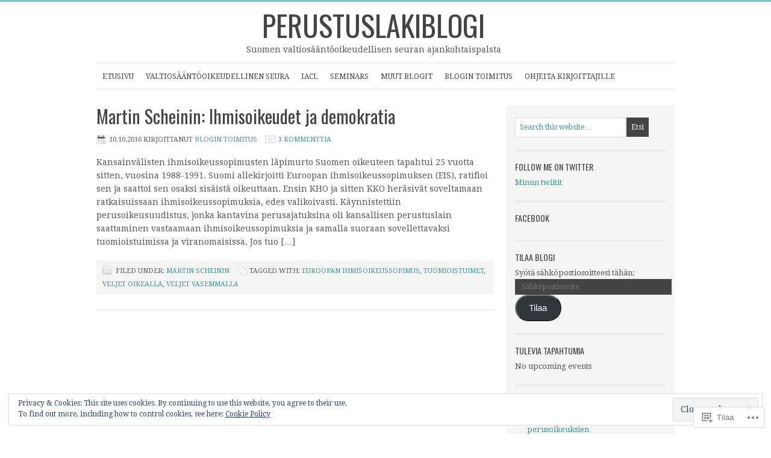

--- FILE ---
content_type: text/html; charset=UTF-8
request_url: https://perustuslakiblogi.wordpress.com/tag/veljet-oikealla/
body_size: 23710
content:
<!DOCTYPE html PUBLIC "-//W3C//DTD XHTML 1.0 Transitional//EN" "http://www.w3.org/TR/xhtml1/DTD/xhtml1-transitional.dtd">
<html xmlns="http://www.w3.org/1999/xhtml" lang="fi" xml:lang="fi">
<head profile="http://gmpg.org/xfn/11">
<meta http-equiv="Content-Type" content="text/html; charset=UTF-8" />
<title>Veljet oikealla – Perustuslakiblogi</title>
<meta name='robots' content='max-image-preview:large' />
<link rel='dns-prefetch' href='//s0.wp.com' />
<link rel='dns-prefetch' href='//fonts-api.wp.com' />
<link rel='dns-prefetch' href='//af.pubmine.com' />
<link rel="alternate" type="application/rss+xml" title="Perustuslakiblogi &raquo; syöte" href="https://perustuslakiblogi.wordpress.com/feed/" />
<link rel="alternate" type="application/rss+xml" title="Perustuslakiblogi &raquo; kommenttien syöte" href="https://perustuslakiblogi.wordpress.com/comments/feed/" />
<link rel="alternate" type="application/rss+xml" title="Perustuslakiblogi &raquo; Veljet oikealla avainsanan RSS-syöte" href="https://perustuslakiblogi.wordpress.com/tag/veljet-oikealla/feed/" />
	<script type="text/javascript">
		/* <![CDATA[ */
		function addLoadEvent(func) {
			var oldonload = window.onload;
			if (typeof window.onload != 'function') {
				window.onload = func;
			} else {
				window.onload = function () {
					oldonload();
					func();
				}
			}
		}
		/* ]]> */
	</script>
	<link crossorigin='anonymous' rel='stylesheet' id='all-css-0-1' href='/_static/??/wp-content/mu-plugins/widgets/eu-cookie-law/templates/style.css,/wp-content/mu-plugins/likes/jetpack-likes.css?m=1743883414j&cssminify=yes' type='text/css' media='all' />
<link rel='stylesheet' id='minimum-font-css' href='https://fonts-api.wp.com/css?family=Lato%3A300%2C700&#038;ver=6.9-RC2-61304' media='all' />
<link crossorigin='anonymous' rel='stylesheet' id='all-css-2-1' href='/wp-content/themes/premium/minimum/style.css?m=1502223397i&cssminify=yes' type='text/css' media='all' />
<style id='wp-emoji-styles-inline-css'>

	img.wp-smiley, img.emoji {
		display: inline !important;
		border: none !important;
		box-shadow: none !important;
		height: 1em !important;
		width: 1em !important;
		margin: 0 0.07em !important;
		vertical-align: -0.1em !important;
		background: none !important;
		padding: 0 !important;
	}
/*# sourceURL=wp-emoji-styles-inline-css */
</style>
<link crossorigin='anonymous' rel='stylesheet' id='all-css-4-1' href='/wp-content/plugins/gutenberg-core/v22.4.2/build/styles/block-library/style.min.css?m=1769608164i&cssminify=yes' type='text/css' media='all' />
<style id='wp-block-library-inline-css'>
.has-text-align-justify {
	text-align:justify;
}
.has-text-align-justify{text-align:justify;}

/*# sourceURL=wp-block-library-inline-css */
</style><style id='global-styles-inline-css'>
:root{--wp--preset--aspect-ratio--square: 1;--wp--preset--aspect-ratio--4-3: 4/3;--wp--preset--aspect-ratio--3-4: 3/4;--wp--preset--aspect-ratio--3-2: 3/2;--wp--preset--aspect-ratio--2-3: 2/3;--wp--preset--aspect-ratio--16-9: 16/9;--wp--preset--aspect-ratio--9-16: 9/16;--wp--preset--color--black: #000000;--wp--preset--color--cyan-bluish-gray: #abb8c3;--wp--preset--color--white: #ffffff;--wp--preset--color--pale-pink: #f78da7;--wp--preset--color--vivid-red: #cf2e2e;--wp--preset--color--luminous-vivid-orange: #ff6900;--wp--preset--color--luminous-vivid-amber: #fcb900;--wp--preset--color--light-green-cyan: #7bdcb5;--wp--preset--color--vivid-green-cyan: #00d084;--wp--preset--color--pale-cyan-blue: #8ed1fc;--wp--preset--color--vivid-cyan-blue: #0693e3;--wp--preset--color--vivid-purple: #9b51e0;--wp--preset--gradient--vivid-cyan-blue-to-vivid-purple: linear-gradient(135deg,rgb(6,147,227) 0%,rgb(155,81,224) 100%);--wp--preset--gradient--light-green-cyan-to-vivid-green-cyan: linear-gradient(135deg,rgb(122,220,180) 0%,rgb(0,208,130) 100%);--wp--preset--gradient--luminous-vivid-amber-to-luminous-vivid-orange: linear-gradient(135deg,rgb(252,185,0) 0%,rgb(255,105,0) 100%);--wp--preset--gradient--luminous-vivid-orange-to-vivid-red: linear-gradient(135deg,rgb(255,105,0) 0%,rgb(207,46,46) 100%);--wp--preset--gradient--very-light-gray-to-cyan-bluish-gray: linear-gradient(135deg,rgb(238,238,238) 0%,rgb(169,184,195) 100%);--wp--preset--gradient--cool-to-warm-spectrum: linear-gradient(135deg,rgb(74,234,220) 0%,rgb(151,120,209) 20%,rgb(207,42,186) 40%,rgb(238,44,130) 60%,rgb(251,105,98) 80%,rgb(254,248,76) 100%);--wp--preset--gradient--blush-light-purple: linear-gradient(135deg,rgb(255,206,236) 0%,rgb(152,150,240) 100%);--wp--preset--gradient--blush-bordeaux: linear-gradient(135deg,rgb(254,205,165) 0%,rgb(254,45,45) 50%,rgb(107,0,62) 100%);--wp--preset--gradient--luminous-dusk: linear-gradient(135deg,rgb(255,203,112) 0%,rgb(199,81,192) 50%,rgb(65,88,208) 100%);--wp--preset--gradient--pale-ocean: linear-gradient(135deg,rgb(255,245,203) 0%,rgb(182,227,212) 50%,rgb(51,167,181) 100%);--wp--preset--gradient--electric-grass: linear-gradient(135deg,rgb(202,248,128) 0%,rgb(113,206,126) 100%);--wp--preset--gradient--midnight: linear-gradient(135deg,rgb(2,3,129) 0%,rgb(40,116,252) 100%);--wp--preset--font-size--small: 13px;--wp--preset--font-size--medium: 20px;--wp--preset--font-size--large: 36px;--wp--preset--font-size--x-large: 42px;--wp--preset--font-family--albert-sans: 'Albert Sans', sans-serif;--wp--preset--font-family--alegreya: Alegreya, serif;--wp--preset--font-family--arvo: Arvo, serif;--wp--preset--font-family--bodoni-moda: 'Bodoni Moda', serif;--wp--preset--font-family--bricolage-grotesque: 'Bricolage Grotesque', sans-serif;--wp--preset--font-family--cabin: Cabin, sans-serif;--wp--preset--font-family--chivo: Chivo, sans-serif;--wp--preset--font-family--commissioner: Commissioner, sans-serif;--wp--preset--font-family--cormorant: Cormorant, serif;--wp--preset--font-family--courier-prime: 'Courier Prime', monospace;--wp--preset--font-family--crimson-pro: 'Crimson Pro', serif;--wp--preset--font-family--dm-mono: 'DM Mono', monospace;--wp--preset--font-family--dm-sans: 'DM Sans', sans-serif;--wp--preset--font-family--dm-serif-display: 'DM Serif Display', serif;--wp--preset--font-family--domine: Domine, serif;--wp--preset--font-family--eb-garamond: 'EB Garamond', serif;--wp--preset--font-family--epilogue: Epilogue, sans-serif;--wp--preset--font-family--fahkwang: Fahkwang, sans-serif;--wp--preset--font-family--figtree: Figtree, sans-serif;--wp--preset--font-family--fira-sans: 'Fira Sans', sans-serif;--wp--preset--font-family--fjalla-one: 'Fjalla One', sans-serif;--wp--preset--font-family--fraunces: Fraunces, serif;--wp--preset--font-family--gabarito: Gabarito, system-ui;--wp--preset--font-family--ibm-plex-mono: 'IBM Plex Mono', monospace;--wp--preset--font-family--ibm-plex-sans: 'IBM Plex Sans', sans-serif;--wp--preset--font-family--ibarra-real-nova: 'Ibarra Real Nova', serif;--wp--preset--font-family--instrument-serif: 'Instrument Serif', serif;--wp--preset--font-family--inter: Inter, sans-serif;--wp--preset--font-family--josefin-sans: 'Josefin Sans', sans-serif;--wp--preset--font-family--jost: Jost, sans-serif;--wp--preset--font-family--libre-baskerville: 'Libre Baskerville', serif;--wp--preset--font-family--libre-franklin: 'Libre Franklin', sans-serif;--wp--preset--font-family--literata: Literata, serif;--wp--preset--font-family--lora: Lora, serif;--wp--preset--font-family--merriweather: Merriweather, serif;--wp--preset--font-family--montserrat: Montserrat, sans-serif;--wp--preset--font-family--newsreader: Newsreader, serif;--wp--preset--font-family--noto-sans-mono: 'Noto Sans Mono', sans-serif;--wp--preset--font-family--nunito: Nunito, sans-serif;--wp--preset--font-family--open-sans: 'Open Sans', sans-serif;--wp--preset--font-family--overpass: Overpass, sans-serif;--wp--preset--font-family--pt-serif: 'PT Serif', serif;--wp--preset--font-family--petrona: Petrona, serif;--wp--preset--font-family--piazzolla: Piazzolla, serif;--wp--preset--font-family--playfair-display: 'Playfair Display', serif;--wp--preset--font-family--plus-jakarta-sans: 'Plus Jakarta Sans', sans-serif;--wp--preset--font-family--poppins: Poppins, sans-serif;--wp--preset--font-family--raleway: Raleway, sans-serif;--wp--preset--font-family--roboto: Roboto, sans-serif;--wp--preset--font-family--roboto-slab: 'Roboto Slab', serif;--wp--preset--font-family--rubik: Rubik, sans-serif;--wp--preset--font-family--rufina: Rufina, serif;--wp--preset--font-family--sora: Sora, sans-serif;--wp--preset--font-family--source-sans-3: 'Source Sans 3', sans-serif;--wp--preset--font-family--source-serif-4: 'Source Serif 4', serif;--wp--preset--font-family--space-mono: 'Space Mono', monospace;--wp--preset--font-family--syne: Syne, sans-serif;--wp--preset--font-family--texturina: Texturina, serif;--wp--preset--font-family--urbanist: Urbanist, sans-serif;--wp--preset--font-family--work-sans: 'Work Sans', sans-serif;--wp--preset--spacing--20: 0.44rem;--wp--preset--spacing--30: 0.67rem;--wp--preset--spacing--40: 1rem;--wp--preset--spacing--50: 1.5rem;--wp--preset--spacing--60: 2.25rem;--wp--preset--spacing--70: 3.38rem;--wp--preset--spacing--80: 5.06rem;--wp--preset--shadow--natural: 6px 6px 9px rgba(0, 0, 0, 0.2);--wp--preset--shadow--deep: 12px 12px 50px rgba(0, 0, 0, 0.4);--wp--preset--shadow--sharp: 6px 6px 0px rgba(0, 0, 0, 0.2);--wp--preset--shadow--outlined: 6px 6px 0px -3px rgb(255, 255, 255), 6px 6px rgb(0, 0, 0);--wp--preset--shadow--crisp: 6px 6px 0px rgb(0, 0, 0);}:where(body) { margin: 0; }:where(.is-layout-flex){gap: 0.5em;}:where(.is-layout-grid){gap: 0.5em;}body .is-layout-flex{display: flex;}.is-layout-flex{flex-wrap: wrap;align-items: center;}.is-layout-flex > :is(*, div){margin: 0;}body .is-layout-grid{display: grid;}.is-layout-grid > :is(*, div){margin: 0;}body{padding-top: 0px;padding-right: 0px;padding-bottom: 0px;padding-left: 0px;}:root :where(.wp-element-button, .wp-block-button__link){background-color: #32373c;border-width: 0;color: #fff;font-family: inherit;font-size: inherit;font-style: inherit;font-weight: inherit;letter-spacing: inherit;line-height: inherit;padding-top: calc(0.667em + 2px);padding-right: calc(1.333em + 2px);padding-bottom: calc(0.667em + 2px);padding-left: calc(1.333em + 2px);text-decoration: none;text-transform: inherit;}.has-black-color{color: var(--wp--preset--color--black) !important;}.has-cyan-bluish-gray-color{color: var(--wp--preset--color--cyan-bluish-gray) !important;}.has-white-color{color: var(--wp--preset--color--white) !important;}.has-pale-pink-color{color: var(--wp--preset--color--pale-pink) !important;}.has-vivid-red-color{color: var(--wp--preset--color--vivid-red) !important;}.has-luminous-vivid-orange-color{color: var(--wp--preset--color--luminous-vivid-orange) !important;}.has-luminous-vivid-amber-color{color: var(--wp--preset--color--luminous-vivid-amber) !important;}.has-light-green-cyan-color{color: var(--wp--preset--color--light-green-cyan) !important;}.has-vivid-green-cyan-color{color: var(--wp--preset--color--vivid-green-cyan) !important;}.has-pale-cyan-blue-color{color: var(--wp--preset--color--pale-cyan-blue) !important;}.has-vivid-cyan-blue-color{color: var(--wp--preset--color--vivid-cyan-blue) !important;}.has-vivid-purple-color{color: var(--wp--preset--color--vivid-purple) !important;}.has-black-background-color{background-color: var(--wp--preset--color--black) !important;}.has-cyan-bluish-gray-background-color{background-color: var(--wp--preset--color--cyan-bluish-gray) !important;}.has-white-background-color{background-color: var(--wp--preset--color--white) !important;}.has-pale-pink-background-color{background-color: var(--wp--preset--color--pale-pink) !important;}.has-vivid-red-background-color{background-color: var(--wp--preset--color--vivid-red) !important;}.has-luminous-vivid-orange-background-color{background-color: var(--wp--preset--color--luminous-vivid-orange) !important;}.has-luminous-vivid-amber-background-color{background-color: var(--wp--preset--color--luminous-vivid-amber) !important;}.has-light-green-cyan-background-color{background-color: var(--wp--preset--color--light-green-cyan) !important;}.has-vivid-green-cyan-background-color{background-color: var(--wp--preset--color--vivid-green-cyan) !important;}.has-pale-cyan-blue-background-color{background-color: var(--wp--preset--color--pale-cyan-blue) !important;}.has-vivid-cyan-blue-background-color{background-color: var(--wp--preset--color--vivid-cyan-blue) !important;}.has-vivid-purple-background-color{background-color: var(--wp--preset--color--vivid-purple) !important;}.has-black-border-color{border-color: var(--wp--preset--color--black) !important;}.has-cyan-bluish-gray-border-color{border-color: var(--wp--preset--color--cyan-bluish-gray) !important;}.has-white-border-color{border-color: var(--wp--preset--color--white) !important;}.has-pale-pink-border-color{border-color: var(--wp--preset--color--pale-pink) !important;}.has-vivid-red-border-color{border-color: var(--wp--preset--color--vivid-red) !important;}.has-luminous-vivid-orange-border-color{border-color: var(--wp--preset--color--luminous-vivid-orange) !important;}.has-luminous-vivid-amber-border-color{border-color: var(--wp--preset--color--luminous-vivid-amber) !important;}.has-light-green-cyan-border-color{border-color: var(--wp--preset--color--light-green-cyan) !important;}.has-vivid-green-cyan-border-color{border-color: var(--wp--preset--color--vivid-green-cyan) !important;}.has-pale-cyan-blue-border-color{border-color: var(--wp--preset--color--pale-cyan-blue) !important;}.has-vivid-cyan-blue-border-color{border-color: var(--wp--preset--color--vivid-cyan-blue) !important;}.has-vivid-purple-border-color{border-color: var(--wp--preset--color--vivid-purple) !important;}.has-vivid-cyan-blue-to-vivid-purple-gradient-background{background: var(--wp--preset--gradient--vivid-cyan-blue-to-vivid-purple) !important;}.has-light-green-cyan-to-vivid-green-cyan-gradient-background{background: var(--wp--preset--gradient--light-green-cyan-to-vivid-green-cyan) !important;}.has-luminous-vivid-amber-to-luminous-vivid-orange-gradient-background{background: var(--wp--preset--gradient--luminous-vivid-amber-to-luminous-vivid-orange) !important;}.has-luminous-vivid-orange-to-vivid-red-gradient-background{background: var(--wp--preset--gradient--luminous-vivid-orange-to-vivid-red) !important;}.has-very-light-gray-to-cyan-bluish-gray-gradient-background{background: var(--wp--preset--gradient--very-light-gray-to-cyan-bluish-gray) !important;}.has-cool-to-warm-spectrum-gradient-background{background: var(--wp--preset--gradient--cool-to-warm-spectrum) !important;}.has-blush-light-purple-gradient-background{background: var(--wp--preset--gradient--blush-light-purple) !important;}.has-blush-bordeaux-gradient-background{background: var(--wp--preset--gradient--blush-bordeaux) !important;}.has-luminous-dusk-gradient-background{background: var(--wp--preset--gradient--luminous-dusk) !important;}.has-pale-ocean-gradient-background{background: var(--wp--preset--gradient--pale-ocean) !important;}.has-electric-grass-gradient-background{background: var(--wp--preset--gradient--electric-grass) !important;}.has-midnight-gradient-background{background: var(--wp--preset--gradient--midnight) !important;}.has-small-font-size{font-size: var(--wp--preset--font-size--small) !important;}.has-medium-font-size{font-size: var(--wp--preset--font-size--medium) !important;}.has-large-font-size{font-size: var(--wp--preset--font-size--large) !important;}.has-x-large-font-size{font-size: var(--wp--preset--font-size--x-large) !important;}.has-albert-sans-font-family{font-family: var(--wp--preset--font-family--albert-sans) !important;}.has-alegreya-font-family{font-family: var(--wp--preset--font-family--alegreya) !important;}.has-arvo-font-family{font-family: var(--wp--preset--font-family--arvo) !important;}.has-bodoni-moda-font-family{font-family: var(--wp--preset--font-family--bodoni-moda) !important;}.has-bricolage-grotesque-font-family{font-family: var(--wp--preset--font-family--bricolage-grotesque) !important;}.has-cabin-font-family{font-family: var(--wp--preset--font-family--cabin) !important;}.has-chivo-font-family{font-family: var(--wp--preset--font-family--chivo) !important;}.has-commissioner-font-family{font-family: var(--wp--preset--font-family--commissioner) !important;}.has-cormorant-font-family{font-family: var(--wp--preset--font-family--cormorant) !important;}.has-courier-prime-font-family{font-family: var(--wp--preset--font-family--courier-prime) !important;}.has-crimson-pro-font-family{font-family: var(--wp--preset--font-family--crimson-pro) !important;}.has-dm-mono-font-family{font-family: var(--wp--preset--font-family--dm-mono) !important;}.has-dm-sans-font-family{font-family: var(--wp--preset--font-family--dm-sans) !important;}.has-dm-serif-display-font-family{font-family: var(--wp--preset--font-family--dm-serif-display) !important;}.has-domine-font-family{font-family: var(--wp--preset--font-family--domine) !important;}.has-eb-garamond-font-family{font-family: var(--wp--preset--font-family--eb-garamond) !important;}.has-epilogue-font-family{font-family: var(--wp--preset--font-family--epilogue) !important;}.has-fahkwang-font-family{font-family: var(--wp--preset--font-family--fahkwang) !important;}.has-figtree-font-family{font-family: var(--wp--preset--font-family--figtree) !important;}.has-fira-sans-font-family{font-family: var(--wp--preset--font-family--fira-sans) !important;}.has-fjalla-one-font-family{font-family: var(--wp--preset--font-family--fjalla-one) !important;}.has-fraunces-font-family{font-family: var(--wp--preset--font-family--fraunces) !important;}.has-gabarito-font-family{font-family: var(--wp--preset--font-family--gabarito) !important;}.has-ibm-plex-mono-font-family{font-family: var(--wp--preset--font-family--ibm-plex-mono) !important;}.has-ibm-plex-sans-font-family{font-family: var(--wp--preset--font-family--ibm-plex-sans) !important;}.has-ibarra-real-nova-font-family{font-family: var(--wp--preset--font-family--ibarra-real-nova) !important;}.has-instrument-serif-font-family{font-family: var(--wp--preset--font-family--instrument-serif) !important;}.has-inter-font-family{font-family: var(--wp--preset--font-family--inter) !important;}.has-josefin-sans-font-family{font-family: var(--wp--preset--font-family--josefin-sans) !important;}.has-jost-font-family{font-family: var(--wp--preset--font-family--jost) !important;}.has-libre-baskerville-font-family{font-family: var(--wp--preset--font-family--libre-baskerville) !important;}.has-libre-franklin-font-family{font-family: var(--wp--preset--font-family--libre-franklin) !important;}.has-literata-font-family{font-family: var(--wp--preset--font-family--literata) !important;}.has-lora-font-family{font-family: var(--wp--preset--font-family--lora) !important;}.has-merriweather-font-family{font-family: var(--wp--preset--font-family--merriweather) !important;}.has-montserrat-font-family{font-family: var(--wp--preset--font-family--montserrat) !important;}.has-newsreader-font-family{font-family: var(--wp--preset--font-family--newsreader) !important;}.has-noto-sans-mono-font-family{font-family: var(--wp--preset--font-family--noto-sans-mono) !important;}.has-nunito-font-family{font-family: var(--wp--preset--font-family--nunito) !important;}.has-open-sans-font-family{font-family: var(--wp--preset--font-family--open-sans) !important;}.has-overpass-font-family{font-family: var(--wp--preset--font-family--overpass) !important;}.has-pt-serif-font-family{font-family: var(--wp--preset--font-family--pt-serif) !important;}.has-petrona-font-family{font-family: var(--wp--preset--font-family--petrona) !important;}.has-piazzolla-font-family{font-family: var(--wp--preset--font-family--piazzolla) !important;}.has-playfair-display-font-family{font-family: var(--wp--preset--font-family--playfair-display) !important;}.has-plus-jakarta-sans-font-family{font-family: var(--wp--preset--font-family--plus-jakarta-sans) !important;}.has-poppins-font-family{font-family: var(--wp--preset--font-family--poppins) !important;}.has-raleway-font-family{font-family: var(--wp--preset--font-family--raleway) !important;}.has-roboto-font-family{font-family: var(--wp--preset--font-family--roboto) !important;}.has-roboto-slab-font-family{font-family: var(--wp--preset--font-family--roboto-slab) !important;}.has-rubik-font-family{font-family: var(--wp--preset--font-family--rubik) !important;}.has-rufina-font-family{font-family: var(--wp--preset--font-family--rufina) !important;}.has-sora-font-family{font-family: var(--wp--preset--font-family--sora) !important;}.has-source-sans-3-font-family{font-family: var(--wp--preset--font-family--source-sans-3) !important;}.has-source-serif-4-font-family{font-family: var(--wp--preset--font-family--source-serif-4) !important;}.has-space-mono-font-family{font-family: var(--wp--preset--font-family--space-mono) !important;}.has-syne-font-family{font-family: var(--wp--preset--font-family--syne) !important;}.has-texturina-font-family{font-family: var(--wp--preset--font-family--texturina) !important;}.has-urbanist-font-family{font-family: var(--wp--preset--font-family--urbanist) !important;}.has-work-sans-font-family{font-family: var(--wp--preset--font-family--work-sans) !important;}
/*# sourceURL=global-styles-inline-css */
</style>

<style id='classic-theme-styles-inline-css'>
.wp-block-button__link{background-color:#32373c;border-radius:9999px;box-shadow:none;color:#fff;font-size:1.125em;padding:calc(.667em + 2px) calc(1.333em + 2px);text-decoration:none}.wp-block-file__button{background:#32373c;color:#fff}.wp-block-accordion-heading{margin:0}.wp-block-accordion-heading__toggle{background-color:inherit!important;color:inherit!important}.wp-block-accordion-heading__toggle:not(:focus-visible){outline:none}.wp-block-accordion-heading__toggle:focus,.wp-block-accordion-heading__toggle:hover{background-color:inherit!important;border:none;box-shadow:none;color:inherit;padding:var(--wp--preset--spacing--20,1em) 0;text-decoration:none}.wp-block-accordion-heading__toggle:focus-visible{outline:auto;outline-offset:0}
/*# sourceURL=/wp-content/plugins/gutenberg-core/v22.4.2/build/styles/block-library/classic.min.css */
</style>
<link crossorigin='anonymous' rel='stylesheet' id='all-css-6-1' href='/_static/??-eJx9jEEOAiEQBD/kQECjeDC+ZWEnijIwYWA3/l72op689KFTVXplCCU3zE1z6reYRYfiUwlP0VYZpwxIJE4IFRd10HOU9iFA2iuhCiI7/ROiDt9WxfETT20jCOc4YUIa2D9t5eGA91xRBMZS7ATtPkTZvCtdzNEZt7f2fHq8Afl7R7w=&cssminify=yes' type='text/css' media='all' />
<link rel='stylesheet' id='googlefont-droid-serif-css' href='https://fonts-api.wp.com/css?family=Droid+Serif&#038;ver=1.0.0' media='all' />
<link rel='stylesheet' id='googlefont-oswald-css' href='https://fonts-api.wp.com/css?family=Oswald&#038;ver=1.0.0' media='all' />
<style id='jetpack_facebook_likebox-inline-css'>
.widget_facebook_likebox {
	overflow: hidden;
}

/*# sourceURL=/wp-content/mu-plugins/jetpack-plugin/moon/modules/widgets/facebook-likebox/style.css */
</style>
<link crossorigin='anonymous' rel='stylesheet' id='all-css-12-1' href='/_static/??-eJzTLy/QTc7PK0nNK9HPLdUtyClNz8wr1i9KTcrJTwcy0/WTi5G5ekCujj52Temp+bo5+cmJJZn5eSgc3bScxMwikFb7XFtDE1NLExMLc0OTLACohS2q&cssminify=yes' type='text/css' media='all' />
<style id='jetpack-global-styles-frontend-style-inline-css'>
:root { --font-headings: unset; --font-base: unset; --font-headings-default: -apple-system,BlinkMacSystemFont,"Segoe UI",Roboto,Oxygen-Sans,Ubuntu,Cantarell,"Helvetica Neue",sans-serif; --font-base-default: -apple-system,BlinkMacSystemFont,"Segoe UI",Roboto,Oxygen-Sans,Ubuntu,Cantarell,"Helvetica Neue",sans-serif;}
/*# sourceURL=jetpack-global-styles-frontend-style-inline-css */
</style>
<link crossorigin='anonymous' rel='stylesheet' id='all-css-14-1' href='/_static/??-eJyNjcEKwjAQRH/IuFRT6kX8FNkmS5K6yQY3Qfx7bfEiXrwM82B4A49qnJRGpUHupnIPqSgs1Cq624chi6zhO5OCRryTR++fW00l7J3qDv43XVNxoOISsmEJol/wY2uR8vs3WggsM/I6uOTzMI3Hw8lOg11eUT1JKA==&cssminify=yes' type='text/css' media='all' />
<script type="text/javascript" id="wpcom-actionbar-placeholder-js-extra">
/* <![CDATA[ */
var actionbardata = {"siteID":"50188227","postID":"0","siteURL":"https://perustuslakiblogi.wordpress.com","xhrURL":"https://perustuslakiblogi.wordpress.com/wp-admin/admin-ajax.php","nonce":"5052146ce4","isLoggedIn":"","statusMessage":"","subsEmailDefault":"instantly","proxyScriptUrl":"https://s0.wp.com/wp-content/js/wpcom-proxy-request.js?m=1513050504i&amp;ver=20211021","i18n":{"followedText":"New posts from this site will now appear in your \u003Ca href=\"https://wordpress.com/reader\"\u003EReader\u003C/a\u003E","foldBar":"Pienenn\u00e4 t\u00e4m\u00e4 palkki","unfoldBar":"Suurenna","shortLinkCopied":"Shortlink copied to clipboard."}};
//# sourceURL=wpcom-actionbar-placeholder-js-extra
/* ]]> */
</script>
<script type="text/javascript" id="jetpack-mu-wpcom-settings-js-before">
/* <![CDATA[ */
var JETPACK_MU_WPCOM_SETTINGS = {"assetsUrl":"https://s0.wp.com/wp-content/mu-plugins/jetpack-mu-wpcom-plugin/moon/jetpack_vendor/automattic/jetpack-mu-wpcom/src/build/"};
//# sourceURL=jetpack-mu-wpcom-settings-js-before
/* ]]> */
</script>
<script crossorigin='anonymous' type='text/javascript'  src='/_static/??-eJyFjcsOwiAQRX/I6dSa+lgYvwWBEAgMOAPW/n3bqIk7V2dxT87FqYDOVC1VDIIcKxTOr7kLssN186RjM1a2MTya5fmDLnn6K0HyjlW1v/L37R6zgxKb8yQ4ZTbKCOioRN4hnQo+hw1AmcCZwmvilq7709CPh/54voQFmNpFWg=='></script>
<script type="text/javascript" id="rlt-proxy-js-after">
/* <![CDATA[ */
	rltInitialize( {"token":null,"iframeOrigins":["https:\/\/widgets.wp.com"]} );
//# sourceURL=rlt-proxy-js-after
/* ]]> */
</script>
<link rel="EditURI" type="application/rsd+xml" title="RSD" href="https://perustuslakiblogi.wordpress.com/xmlrpc.php?rsd" />
<meta name="generator" content="WordPress.com" />

<!-- Jetpack Open Graph Tags -->
<meta property="og:type" content="website" />
<meta property="og:title" content="Veljet oikealla &#8211; Perustuslakiblogi" />
<meta property="og:url" content="https://perustuslakiblogi.wordpress.com/tag/veljet-oikealla/" />
<meta property="og:site_name" content="Perustuslakiblogi" />
<meta property="og:image" content="https://s0.wp.com/i/blank.jpg?m=1383295312i" />
<meta property="og:image:width" content="200" />
<meta property="og:image:height" content="200" />
<meta property="og:image:alt" content="" />
<meta property="og:locale" content="fi_FI" />
<meta property="fb:app_id" content="249643311490" />
<meta name="twitter:creator" content="@plblogi" />
<meta name="twitter:site" content="@plblogi" />

<!-- End Jetpack Open Graph Tags -->
<link rel="shortcut icon" type="image/x-icon" href="https://s0.wp.com/i/favicon.ico?m=1713425267i" sizes="16x16 24x24 32x32 48x48" />
<link rel="icon" type="image/x-icon" href="https://s0.wp.com/i/favicon.ico?m=1713425267i" sizes="16x16 24x24 32x32 48x48" />
<link rel="apple-touch-icon" href="https://s0.wp.com/i/webclip.png?m=1713868326i" />
<link rel='openid.server' href='https://perustuslakiblogi.wordpress.com/?openidserver=1' />
<link rel='openid.delegate' href='https://perustuslakiblogi.wordpress.com/' />
<link rel="search" type="application/opensearchdescription+xml" href="https://perustuslakiblogi.wordpress.com/osd.xml" title="Perustuslakiblogi" />
<link rel="search" type="application/opensearchdescription+xml" href="https://s1.wp.com/opensearch.xml" title="WordPress.com" />
<link rel="pingback" href="https://perustuslakiblogi.wordpress.com/xmlrpc.php" />
<style type="text/css">
.upcoming-events li {
	margin-bottom: 10px;
}
.upcoming-events li span {
	display: block;
}
</style>
		<script type="text/javascript">
/* <![CDATA[ */
var wa_client = {}; wa_client.cmd = []; wa_client.config = { 'blog_id': 50188227, 'blog_language': 'fi', 'is_wordads': false, 'hosting_type': 0, 'afp_account_id': null, 'afp_host_id': 5038568878849053, 'theme': 'premium/minimum', '_': { 'title': 'Advertisement', 'privacy_settings': 'Tietosuoja-asetukset' }, 'formats': [ 'belowpost', 'bottom_sticky', 'sidebar_sticky_right', 'sidebar', 'gutenberg_rectangle', 'gutenberg_leaderboard', 'gutenberg_mobile_leaderboard', 'gutenberg_skyscraper' ] };
/* ]]> */
</script>
		<script type="text/javascript">

			window.doNotSellCallback = function() {

				var linkElements = [
					'a[href="https://wordpress.com/?ref=footer_blog"]',
					'a[href="https://wordpress.com/?ref=footer_website"]',
					'a[href="https://wordpress.com/?ref=vertical_footer"]',
					'a[href^="https://wordpress.com/?ref=footer_segment_"]',
				].join(',');

				var dnsLink = document.createElement( 'a' );
				dnsLink.href = 'https://wordpress.com/advertising-program-optout/';
				dnsLink.classList.add( 'do-not-sell-link' );
				dnsLink.rel = 'nofollow';
				dnsLink.style.marginLeft = '0.5em';
				dnsLink.textContent = 'Do Not Sell or Share My Personal Information';

				var creditLinks = document.querySelectorAll( linkElements );

				if ( 0 === creditLinks.length ) {
					return false;
				}

				Array.prototype.forEach.call( creditLinks, function( el ) {
					el.insertAdjacentElement( 'afterend', dnsLink );
				});

				return true;
			};

		</script>
		<script type="text/javascript">
	window.google_analytics_uacct = "UA-52447-2";
</script>

<script type="text/javascript">
	var _gaq = _gaq || [];
	_gaq.push(['_setAccount', 'UA-52447-2']);
	_gaq.push(['_gat._anonymizeIp']);
	_gaq.push(['_setDomainName', 'wordpress.com']);
	_gaq.push(['_initData']);
	_gaq.push(['_trackPageview']);

	(function() {
		var ga = document.createElement('script'); ga.type = 'text/javascript'; ga.async = true;
		ga.src = ('https:' == document.location.protocol ? 'https://ssl' : 'http://www') + '.google-analytics.com/ga.js';
		(document.getElementsByTagName('head')[0] || document.getElementsByTagName('body')[0]).appendChild(ga);
	})();
</script>
<link crossorigin='anonymous' rel='stylesheet' id='all-css-0-3' href='/_static/??-eJydjtsKg0AMRH+oGqy00ofSTykag0R3N8FkEf++ll6gb23fZobDYWDRAiU5JYeYCw154GQwkmuL07NDFElw5YTQBcHJwBZWmks028H3hih9DmSA7SzZKLyh1/Cr8HEpc+jBcmc4szrLBn+0MnL69+rC/UBu4KKFim3JfA10113iuWoO9ak51tV+vAFFyXy4&cssminify=yes' type='text/css' media='all' />
</head>
<body class="archive tag tag-veljet-oikealla tag-542358125 wp-theme-premiumgenesis wp-child-theme-premiumminimum customizer-styles-applied header-full-width content-sidebar jetpack-reblog-enabled"><div id="wrap"><div id="header"><div class="wrap"><div id="title-area"><p id="title"><a href="https://perustuslakiblogi.wordpress.com/" title="Perustuslakiblogi">Perustuslakiblogi</a></p><p id="description">Suomen valtiosääntöoikeudellisen seuran ajankohtaispalsta</p></div></div></div><div id="nav"><div class="wrap"><ul id="menu-menu" class="menu genesis-nav-menu menu-primary js-superfish"><li id="menu-item-87" class="menu-item menu-item-type-custom menu-item-object-custom menu-item-home menu-item-87"><a href="https://perustuslakiblogi.wordpress.com">Etusivu</a></li>
<li id="menu-item-88" class="menu-item menu-item-type-post_type menu-item-object-page menu-item-88"><a href="https://perustuslakiblogi.wordpress.com/seura-2/">Valtiosääntöoikeudellinen seura</a></li>
<li id="menu-item-137" class="menu-item menu-item-type-custom menu-item-object-custom menu-item-137"><a target="_blank" rel="noopener" href="http://www.iacl-aidc.org/en/">IACL</a></li>
<li id="menu-item-280" class="menu-item menu-item-type-post_type menu-item-object-page menu-item-280"><a href="https://perustuslakiblogi.wordpress.com/tapahtumat/">Seminars</a></li>
<li id="menu-item-132" class="menu-item menu-item-type-custom menu-item-object-custom menu-item-home menu-item-has-children menu-item-132"><a href="https://perustuslakiblogi.wordpress.com/">Muut blogit</a>
<ul class="sub-menu">
	<li id="menu-item-134" class="menu-item menu-item-type-custom menu-item-object-custom menu-item-home menu-item-has-children menu-item-134"><a href="https://perustuslakiblogi.wordpress.com/">Kotimaiset</a>
	<ul class="sub-menu">
		<li id="menu-item-116" class="menu-item menu-item-type-custom menu-item-object-custom menu-item-116"><a target="_blank" rel="noopener" href="http://www.asianajajaliitto.fi/viestinta/oikeudellisia_uutisia">Asianajajaliiton oikeudelliset uutiset</a></li>
		<li id="menu-item-115" class="menu-item menu-item-type-custom menu-item-object-custom menu-item-115"><a target="_blank" rel="noopener" href="http://jyrkivirolainen.blogspot.com/">Jyrki Virolaisen blogi</a></li>
	</ul>
</li>
	<li id="menu-item-135" class="menu-item menu-item-type-custom menu-item-object-custom menu-item-home menu-item-has-children menu-item-135"><a href="https://perustuslakiblogi.wordpress.com/">Ulkomaiset</a>
	<ul class="sub-menu">
		<li id="menu-item-363" class="menu-item menu-item-type-custom menu-item-object-custom menu-item-363"><a href="http://www.iacl-aidc.org/en/blog/">IACL:n blogi</a></li>
		<li id="menu-item-421" class="menu-item menu-item-type-custom menu-item-object-custom menu-item-421"><a href="http://constitutional-change.com">Constitutional Change</a></li>
		<li id="menu-item-118" class="menu-item menu-item-type-custom menu-item-object-custom menu-item-118"><a target="_blank" rel="noopener" href="http://www.comparativeconstitutions.org/">ComparativeConstitutions</a></li>
		<li id="menu-item-114" class="menu-item menu-item-type-custom menu-item-object-custom menu-item-114"><a target="_blank" rel="noopener" href="http://echrblog.blogspot.it/">ECHR Blog</a></li>
		<li id="menu-item-123" class="menu-item menu-item-type-custom menu-item-object-custom menu-item-123"><a target="_blank" rel="noopener" href="http://www.ejiltalk.org/">EJIL-talk</a></li>
		<li id="menu-item-112" class="menu-item menu-item-type-custom menu-item-object-custom menu-item-112"><a target="_blank" rel="noopener" href="http://www.iconnectblog.com/">I-CONnect</a></li>
		<li id="menu-item-113" class="menu-item menu-item-type-custom menu-item-object-custom menu-item-113"><a target="_blank" rel="noopener" href="http://www.verfassungsblog.de/">Verfassungsblog</a></li>
		<li id="menu-item-111" class="menu-item menu-item-type-custom menu-item-object-custom menu-item-111"><a target="_blank" rel="noopener" href="http://ukconstitutionallaw.org/">UK Constitutional Law Group</a></li>
	</ul>
</li>
</ul>
</li>
<li id="menu-item-136" class="menu-item menu-item-type-post_type menu-item-object-page menu-item-136"><a href="https://perustuslakiblogi.wordpress.com/yhteystiedot/">Blogin toimitus</a></li>
<li id="menu-item-289" class="menu-item menu-item-type-post_type menu-item-object-page menu-item-289"><a href="https://perustuslakiblogi.wordpress.com/ohjeita-kirjoittajille/">Ohjeita kirjoittajille</a></li>
</ul></div></div><div id="inner"><div id="content-sidebar-wrap"><div id="content" class="hfeed"><div class="post-1643 post type-post status-publish format-standard hentry category-martin-scheinin tag-euroopan-ihmisoikeussopimus tag-tuomioistuimet tag-veljet-oikealla tag-veljet-vasemmalla entry"><h2 class="entry-title"><a href="https://perustuslakiblogi.wordpress.com/2016/10/10/martin-scheinin-ihmisoikeudet-ja-demokratia/" title="Martin Scheinin: Ihmisoikeudet ja&nbsp;demokratia" rel="bookmark">Martin Scheinin: Ihmisoikeudet ja&nbsp;demokratia</a></h2> 
<div class="post-info"><span class="date published time" title="2016-10-10T10:16:45+03:00">10.10.2016</span>   Kirjoittanut <span class="author vcard"><span class="fn"><a href="https://perustuslakiblogi.wordpress.com/author/perustuslakiblogi/" title="Blogin toimitus" rel="author">Blogin toimitus</a></span></span> <span class="post-comments"><a href="https://perustuslakiblogi.wordpress.com/2016/10/10/martin-scheinin-ihmisoikeudet-ja-demokratia/#comments">3 kommenttia</a></span> </div><div class="entry-content"><p>Kansainvälisten ihmisoikeussopimusten läpimurto Suomen oikeuteen tapahtui 25 vuotta sitten, vuosina 1988-1991. Suomi allekirjoitti Euroopan ihmisoikeussopimuksen (EIS), ratifioi sen ja saattoi sen osaksi sisäistä oikeuttaan. Ensin KHO ja sitten KKO heräsivät soveltamaan ratkaisuissaan ihmisoikeussopimuksia, edes valikoivasti. Käynnistettiin perusoikeusuudistus, jonka kantavina perusajatuksina oli kansallisen perustuslain saattaminen vastaamaan ihmisoikeussopimuksia ja samalla suoraan sovellettavaksi tuomioistuimissa ja viranomaisissa. Jos tuo [&hellip;]</p>
</div><div class="post-meta"><span class="categories">Filed Under: <a href="https://perustuslakiblogi.wordpress.com/category/kirjoittajat/martin-scheinin/" rel="category tag">Martin Scheinin</a></span> <span class="tags">Tagged With: <a href="https://perustuslakiblogi.wordpress.com/tag/euroopan-ihmisoikeussopimus/" rel="tag">Euroopan ihmisoikeussopimus</a>, <a href="https://perustuslakiblogi.wordpress.com/tag/tuomioistuimet/" rel="tag">Tuomioistuimet</a>, <a href="https://perustuslakiblogi.wordpress.com/tag/veljet-oikealla/" rel="tag">Veljet oikealla</a>, <a href="https://perustuslakiblogi.wordpress.com/tag/veljet-vasemmalla/" rel="tag">Veljet vasemmalla</a></span></div></div></div><div id="sidebar" class="sidebar widget-area"><div id="search-2" class="widget widget_search"><div class="widget-wrap"><form method="get" class="searchform search-form" action="https://perustuslakiblogi.wordpress.com/" role="search" ><input type="text" value="Search this website&#x2026;" name="s" class="s search-input" onfocus="if (&#039;Search this website&#x2026;&#039; === this.value) {this.value = &#039;&#039;;}" onblur="if (&#039;&#039; === this.value) {this.value = &#039;Search this website&#x2026;&#039;;}" /><input type="submit" class="searchsubmit search-submit" value="Etsi" /></form></div></div>
<div id="twitter_timeline-2" class="widget widget_twitter_timeline"><div class="widget-wrap"><h4 class="widget-title widgettitle">Follow me on Twitter</h4>
<a class="twitter-timeline" data-width="225" data-theme="light" data-border-color="#e8e8e8" data-tweet-limit="5" data-lang="FI" data-partner="jetpack" href="https://twitter.com/@plblogi" href="https://twitter.com/@plblogi">Minun twiitit</a></div></div>
<div id="facebook-likebox-2" class="widget widget_facebook_likebox"><div class="widget-wrap"><h4 class="widget-title widgettitle"><a href="https://www.facebook.com/pages/Suomen-valtiosääntöoikeudellinen-seura/174406142717609">FACEBOOK</a></h4>
		<div id="fb-root"></div>
		<div class="fb-page" data-href="https://www.facebook.com/pages/Suomen-valtiosääntöoikeudellinen-seura/174406142717609" data-width="240"  data-height="130" data-hide-cover="false" data-show-facepile="true" data-tabs="timeline" data-hide-cta="false" data-small-header="false">
		<div class="fb-xfbml-parse-ignore"><blockquote cite="https://www.facebook.com/pages/Suomen-valtiosääntöoikeudellinen-seura/174406142717609"><a href="https://www.facebook.com/pages/Suomen-valtiosääntöoikeudellinen-seura/174406142717609">FACEBOOK</a></blockquote></div>
		</div>
		</div></div>
<div id="blog_subscription-3" class="widget widget_blog_subscription jetpack_subscription_widget"><div class="widget-wrap"><h4 class="widget-title widgettitle"><label for="subscribe-field">Tilaa blogi</label></h4>


			<div class="wp-block-jetpack-subscriptions__container">
			<form
				action="https://subscribe.wordpress.com"
				method="post"
				accept-charset="utf-8"
				data-blog="50188227"
				data-post_access_level="everybody"
				id="subscribe-blog"
			>
				<p>Syötä sähköpostiosoitteesi tähän:</p>
				<p id="subscribe-email">
					<label
						id="subscribe-field-label"
						for="subscribe-field"
						class="screen-reader-text"
					>
						Sähköpostiosoite:					</label>

					<input
							type="email"
							name="email"
							autocomplete="email"
							
							style="width: 95%; padding: 1px 10px"
							placeholder="Sähköpostiosoite"
							value=""
							id="subscribe-field"
							required
						/>				</p>

				<p id="subscribe-submit"
									>
					<input type="hidden" name="action" value="subscribe"/>
					<input type="hidden" name="blog_id" value="50188227"/>
					<input type="hidden" name="source" value="https://perustuslakiblogi.wordpress.com/tag/veljet-oikealla/"/>
					<input type="hidden" name="sub-type" value="widget"/>
					<input type="hidden" name="redirect_fragment" value="subscribe-blog"/>
					<input type="hidden" id="_wpnonce" name="_wpnonce" value="96206f2d99" />					<button type="submit"
													class="wp-block-button__link"
																	>
						Tilaa					</button>
				</p>
			</form>
						</div>
			
</div></div>
<div id="upcoming_events_widget-2" class="widget widget_upcoming_events_widget"><div class="widget-wrap"><h4 class="widget-title widgettitle">Tulevia tapahtumia</h4>
<p>No upcoming events</p></div></div>

		<div id="recent-posts-4" class="widget widget_recent_entries"><div class="widget-wrap">
		<h4 class="widget-title widgettitle">Uusimmat julkaisut</h4>

		<ul>
											<li>
					<a href="https://perustuslakiblogi.wordpress.com/2025/08/25/virve-valtonen-oppilaan-perusoikeuksien-ailahtelevaa-arviointia/">Virve Valtonen: Oppilaan perusoikeuksien ailahtelevaa&nbsp;arviointia</a>
									</li>
											<li>
					<a href="https://perustuslakiblogi.wordpress.com/2025/07/07/pauli-rautiainen-onko-paivystysapu-osa-kiireellista-hoitoa/">Pauli Rautiainen: Onko Päivystysapu osa kiireellistä&nbsp;hoitoa?</a>
									</li>
											<li>
					<a href="https://perustuslakiblogi.wordpress.com/2025/05/05/susanna-lindroos-hovinheimo-onko-eulla-toimivaltaa-kansalaisuusasioissa/">Susanna Lindroos-Hovinheimo: Onko EU:lla toimivaltaa kansalaisuusasioissa?</a>
									</li>
											<li>
					<a href="https://perustuslakiblogi.wordpress.com/2025/01/31/katri-havu-kestamattomyys-ja-eu-oikeudelliset-oikeuskeinot/">Katri Havu: Kestämättömyys ja EU-oikeudelliset oikeuskeinot</a>
									</li>
											<li>
					<a href="https://perustuslakiblogi.wordpress.com/2024/12/09/johanna-niemi-european-monitoring-body-comments-on-violence-against-women-in-finland/">Johanna Niemi: European monitoring body comments on violence against women in&nbsp;Finland</a>
									</li>
					</ul>

		</div></div>
<div id="archives-2" class="widget widget_archive"><div class="widget-wrap"><h4 class="widget-title widgettitle">Arkisto</h4>

			<ul>
					<li><a href='https://perustuslakiblogi.wordpress.com/2025/08/'>elokuu 2025</a>&nbsp;(1)</li>
	<li><a href='https://perustuslakiblogi.wordpress.com/2025/07/'>heinäkuu 2025</a>&nbsp;(1)</li>
	<li><a href='https://perustuslakiblogi.wordpress.com/2025/05/'>toukokuu 2025</a>&nbsp;(1)</li>
	<li><a href='https://perustuslakiblogi.wordpress.com/2025/01/'>tammikuu 2025</a>&nbsp;(1)</li>
	<li><a href='https://perustuslakiblogi.wordpress.com/2024/12/'>joulukuu 2024</a>&nbsp;(1)</li>
	<li><a href='https://perustuslakiblogi.wordpress.com/2024/11/'>marraskuu 2024</a>&nbsp;(1)</li>
	<li><a href='https://perustuslakiblogi.wordpress.com/2024/08/'>elokuu 2024</a>&nbsp;(1)</li>
	<li><a href='https://perustuslakiblogi.wordpress.com/2024/07/'>heinäkuu 2024</a>&nbsp;(1)</li>
	<li><a href='https://perustuslakiblogi.wordpress.com/2024/06/'>kesäkuu 2024</a>&nbsp;(1)</li>
	<li><a href='https://perustuslakiblogi.wordpress.com/2024/05/'>toukokuu 2024</a>&nbsp;(1)</li>
	<li><a href='https://perustuslakiblogi.wordpress.com/2024/04/'>huhtikuu 2024</a>&nbsp;(1)</li>
	<li><a href='https://perustuslakiblogi.wordpress.com/2024/03/'>maaliskuu 2024</a>&nbsp;(2)</li>
	<li><a href='https://perustuslakiblogi.wordpress.com/2024/01/'>tammikuu 2024</a>&nbsp;(1)</li>
	<li><a href='https://perustuslakiblogi.wordpress.com/2023/11/'>marraskuu 2023</a>&nbsp;(1)</li>
	<li><a href='https://perustuslakiblogi.wordpress.com/2023/10/'>lokakuu 2023</a>&nbsp;(1)</li>
	<li><a href='https://perustuslakiblogi.wordpress.com/2023/09/'>syyskuu 2023</a>&nbsp;(1)</li>
	<li><a href='https://perustuslakiblogi.wordpress.com/2023/05/'>toukokuu 2023</a>&nbsp;(1)</li>
	<li><a href='https://perustuslakiblogi.wordpress.com/2023/04/'>huhtikuu 2023</a>&nbsp;(1)</li>
	<li><a href='https://perustuslakiblogi.wordpress.com/2023/03/'>maaliskuu 2023</a>&nbsp;(1)</li>
	<li><a href='https://perustuslakiblogi.wordpress.com/2023/02/'>helmikuu 2023</a>&nbsp;(1)</li>
	<li><a href='https://perustuslakiblogi.wordpress.com/2022/12/'>joulukuu 2022</a>&nbsp;(1)</li>
	<li><a href='https://perustuslakiblogi.wordpress.com/2022/11/'>marraskuu 2022</a>&nbsp;(2)</li>
	<li><a href='https://perustuslakiblogi.wordpress.com/2022/10/'>lokakuu 2022</a>&nbsp;(1)</li>
	<li><a href='https://perustuslakiblogi.wordpress.com/2022/09/'>syyskuu 2022</a>&nbsp;(1)</li>
	<li><a href='https://perustuslakiblogi.wordpress.com/2022/08/'>elokuu 2022</a>&nbsp;(1)</li>
	<li><a href='https://perustuslakiblogi.wordpress.com/2022/07/'>heinäkuu 2022</a>&nbsp;(2)</li>
	<li><a href='https://perustuslakiblogi.wordpress.com/2022/06/'>kesäkuu 2022</a>&nbsp;(1)</li>
	<li><a href='https://perustuslakiblogi.wordpress.com/2022/05/'>toukokuu 2022</a>&nbsp;(3)</li>
	<li><a href='https://perustuslakiblogi.wordpress.com/2022/04/'>huhtikuu 2022</a>&nbsp;(2)</li>
	<li><a href='https://perustuslakiblogi.wordpress.com/2022/03/'>maaliskuu 2022</a>&nbsp;(1)</li>
	<li><a href='https://perustuslakiblogi.wordpress.com/2022/02/'>helmikuu 2022</a>&nbsp;(1)</li>
	<li><a href='https://perustuslakiblogi.wordpress.com/2022/01/'>tammikuu 2022</a>&nbsp;(3)</li>
	<li><a href='https://perustuslakiblogi.wordpress.com/2021/12/'>joulukuu 2021</a>&nbsp;(3)</li>
	<li><a href='https://perustuslakiblogi.wordpress.com/2021/11/'>marraskuu 2021</a>&nbsp;(2)</li>
	<li><a href='https://perustuslakiblogi.wordpress.com/2021/09/'>syyskuu 2021</a>&nbsp;(3)</li>
	<li><a href='https://perustuslakiblogi.wordpress.com/2021/07/'>heinäkuu 2021</a>&nbsp;(6)</li>
	<li><a href='https://perustuslakiblogi.wordpress.com/2021/06/'>kesäkuu 2021</a>&nbsp;(1)</li>
	<li><a href='https://perustuslakiblogi.wordpress.com/2021/05/'>toukokuu 2021</a>&nbsp;(2)</li>
	<li><a href='https://perustuslakiblogi.wordpress.com/2021/04/'>huhtikuu 2021</a>&nbsp;(2)</li>
	<li><a href='https://perustuslakiblogi.wordpress.com/2021/03/'>maaliskuu 2021</a>&nbsp;(7)</li>
	<li><a href='https://perustuslakiblogi.wordpress.com/2021/02/'>helmikuu 2021</a>&nbsp;(1)</li>
	<li><a href='https://perustuslakiblogi.wordpress.com/2021/01/'>tammikuu 2021</a>&nbsp;(11)</li>
	<li><a href='https://perustuslakiblogi.wordpress.com/2020/12/'>joulukuu 2020</a>&nbsp;(4)</li>
	<li><a href='https://perustuslakiblogi.wordpress.com/2020/11/'>marraskuu 2020</a>&nbsp;(8)</li>
	<li><a href='https://perustuslakiblogi.wordpress.com/2020/10/'>lokakuu 2020</a>&nbsp;(9)</li>
	<li><a href='https://perustuslakiblogi.wordpress.com/2020/09/'>syyskuu 2020</a>&nbsp;(6)</li>
	<li><a href='https://perustuslakiblogi.wordpress.com/2020/08/'>elokuu 2020</a>&nbsp;(4)</li>
	<li><a href='https://perustuslakiblogi.wordpress.com/2020/07/'>heinäkuu 2020</a>&nbsp;(3)</li>
	<li><a href='https://perustuslakiblogi.wordpress.com/2020/06/'>kesäkuu 2020</a>&nbsp;(4)</li>
	<li><a href='https://perustuslakiblogi.wordpress.com/2020/05/'>toukokuu 2020</a>&nbsp;(9)</li>
	<li><a href='https://perustuslakiblogi.wordpress.com/2020/04/'>huhtikuu 2020</a>&nbsp;(16)</li>
	<li><a href='https://perustuslakiblogi.wordpress.com/2020/03/'>maaliskuu 2020</a>&nbsp;(20)</li>
	<li><a href='https://perustuslakiblogi.wordpress.com/2020/02/'>helmikuu 2020</a>&nbsp;(4)</li>
	<li><a href='https://perustuslakiblogi.wordpress.com/2020/01/'>tammikuu 2020</a>&nbsp;(2)</li>
	<li><a href='https://perustuslakiblogi.wordpress.com/2019/12/'>joulukuu 2019</a>&nbsp;(8)</li>
	<li><a href='https://perustuslakiblogi.wordpress.com/2019/10/'>lokakuu 2019</a>&nbsp;(1)</li>
	<li><a href='https://perustuslakiblogi.wordpress.com/2019/07/'>heinäkuu 2019</a>&nbsp;(1)</li>
	<li><a href='https://perustuslakiblogi.wordpress.com/2019/06/'>kesäkuu 2019</a>&nbsp;(6)</li>
	<li><a href='https://perustuslakiblogi.wordpress.com/2019/03/'>maaliskuu 2019</a>&nbsp;(2)</li>
	<li><a href='https://perustuslakiblogi.wordpress.com/2018/12/'>joulukuu 2018</a>&nbsp;(1)</li>
	<li><a href='https://perustuslakiblogi.wordpress.com/2018/11/'>marraskuu 2018</a>&nbsp;(1)</li>
	<li><a href='https://perustuslakiblogi.wordpress.com/2018/10/'>lokakuu 2018</a>&nbsp;(1)</li>
	<li><a href='https://perustuslakiblogi.wordpress.com/2018/09/'>syyskuu 2018</a>&nbsp;(3)</li>
	<li><a href='https://perustuslakiblogi.wordpress.com/2018/03/'>maaliskuu 2018</a>&nbsp;(2)</li>
	<li><a href='https://perustuslakiblogi.wordpress.com/2018/02/'>helmikuu 2018</a>&nbsp;(2)</li>
	<li><a href='https://perustuslakiblogi.wordpress.com/2018/01/'>tammikuu 2018</a>&nbsp;(2)</li>
	<li><a href='https://perustuslakiblogi.wordpress.com/2017/12/'>joulukuu 2017</a>&nbsp;(1)</li>
	<li><a href='https://perustuslakiblogi.wordpress.com/2017/10/'>lokakuu 2017</a>&nbsp;(1)</li>
	<li><a href='https://perustuslakiblogi.wordpress.com/2017/09/'>syyskuu 2017</a>&nbsp;(3)</li>
	<li><a href='https://perustuslakiblogi.wordpress.com/2017/08/'>elokuu 2017</a>&nbsp;(2)</li>
	<li><a href='https://perustuslakiblogi.wordpress.com/2017/07/'>heinäkuu 2017</a>&nbsp;(2)</li>
	<li><a href='https://perustuslakiblogi.wordpress.com/2017/06/'>kesäkuu 2017</a>&nbsp;(1)</li>
	<li><a href='https://perustuslakiblogi.wordpress.com/2017/05/'>toukokuu 2017</a>&nbsp;(2)</li>
	<li><a href='https://perustuslakiblogi.wordpress.com/2017/04/'>huhtikuu 2017</a>&nbsp;(1)</li>
	<li><a href='https://perustuslakiblogi.wordpress.com/2017/02/'>helmikuu 2017</a>&nbsp;(1)</li>
	<li><a href='https://perustuslakiblogi.wordpress.com/2017/01/'>tammikuu 2017</a>&nbsp;(5)</li>
	<li><a href='https://perustuslakiblogi.wordpress.com/2016/12/'>joulukuu 2016</a>&nbsp;(1)</li>
	<li><a href='https://perustuslakiblogi.wordpress.com/2016/11/'>marraskuu 2016</a>&nbsp;(2)</li>
	<li><a href='https://perustuslakiblogi.wordpress.com/2016/10/'>lokakuu 2016</a>&nbsp;(5)</li>
	<li><a href='https://perustuslakiblogi.wordpress.com/2016/09/'>syyskuu 2016</a>&nbsp;(3)</li>
	<li><a href='https://perustuslakiblogi.wordpress.com/2016/07/'>heinäkuu 2016</a>&nbsp;(2)</li>
	<li><a href='https://perustuslakiblogi.wordpress.com/2016/06/'>kesäkuu 2016</a>&nbsp;(4)</li>
	<li><a href='https://perustuslakiblogi.wordpress.com/2016/05/'>toukokuu 2016</a>&nbsp;(1)</li>
	<li><a href='https://perustuslakiblogi.wordpress.com/2016/03/'>maaliskuu 2016</a>&nbsp;(1)</li>
	<li><a href='https://perustuslakiblogi.wordpress.com/2016/02/'>helmikuu 2016</a>&nbsp;(1)</li>
	<li><a href='https://perustuslakiblogi.wordpress.com/2016/01/'>tammikuu 2016</a>&nbsp;(4)</li>
	<li><a href='https://perustuslakiblogi.wordpress.com/2015/12/'>joulukuu 2015</a>&nbsp;(3)</li>
	<li><a href='https://perustuslakiblogi.wordpress.com/2015/11/'>marraskuu 2015</a>&nbsp;(4)</li>
	<li><a href='https://perustuslakiblogi.wordpress.com/2015/10/'>lokakuu 2015</a>&nbsp;(3)</li>
	<li><a href='https://perustuslakiblogi.wordpress.com/2015/09/'>syyskuu 2015</a>&nbsp;(3)</li>
	<li><a href='https://perustuslakiblogi.wordpress.com/2015/08/'>elokuu 2015</a>&nbsp;(4)</li>
	<li><a href='https://perustuslakiblogi.wordpress.com/2015/07/'>heinäkuu 2015</a>&nbsp;(3)</li>
	<li><a href='https://perustuslakiblogi.wordpress.com/2015/06/'>kesäkuu 2015</a>&nbsp;(3)</li>
	<li><a href='https://perustuslakiblogi.wordpress.com/2015/05/'>toukokuu 2015</a>&nbsp;(3)</li>
	<li><a href='https://perustuslakiblogi.wordpress.com/2015/03/'>maaliskuu 2015</a>&nbsp;(3)</li>
	<li><a href='https://perustuslakiblogi.wordpress.com/2015/02/'>helmikuu 2015</a>&nbsp;(2)</li>
	<li><a href='https://perustuslakiblogi.wordpress.com/2014/12/'>joulukuu 2014</a>&nbsp;(2)</li>
	<li><a href='https://perustuslakiblogi.wordpress.com/2014/11/'>marraskuu 2014</a>&nbsp;(6)</li>
	<li><a href='https://perustuslakiblogi.wordpress.com/2014/10/'>lokakuu 2014</a>&nbsp;(7)</li>
	<li><a href='https://perustuslakiblogi.wordpress.com/2014/08/'>elokuu 2014</a>&nbsp;(1)</li>
	<li><a href='https://perustuslakiblogi.wordpress.com/2014/07/'>heinäkuu 2014</a>&nbsp;(3)</li>
	<li><a href='https://perustuslakiblogi.wordpress.com/2014/06/'>kesäkuu 2014</a>&nbsp;(1)</li>
	<li><a href='https://perustuslakiblogi.wordpress.com/2014/05/'>toukokuu 2014</a>&nbsp;(1)</li>
	<li><a href='https://perustuslakiblogi.wordpress.com/2014/04/'>huhtikuu 2014</a>&nbsp;(7)</li>
	<li><a href='https://perustuslakiblogi.wordpress.com/2014/03/'>maaliskuu 2014</a>&nbsp;(1)</li>
	<li><a href='https://perustuslakiblogi.wordpress.com/2014/02/'>helmikuu 2014</a>&nbsp;(7)</li>
	<li><a href='https://perustuslakiblogi.wordpress.com/2014/01/'>tammikuu 2014</a>&nbsp;(4)</li>
	<li><a href='https://perustuslakiblogi.wordpress.com/2013/12/'>joulukuu 2013</a>&nbsp;(1)</li>
	<li><a href='https://perustuslakiblogi.wordpress.com/2013/11/'>marraskuu 2013</a>&nbsp;(2)</li>
	<li><a href='https://perustuslakiblogi.wordpress.com/2013/10/'>lokakuu 2013</a>&nbsp;(6)</li>
	<li><a href='https://perustuslakiblogi.wordpress.com/2013/09/'>syyskuu 2013</a>&nbsp;(1)</li>
	<li><a href='https://perustuslakiblogi.wordpress.com/2013/08/'>elokuu 2013</a>&nbsp;(2)</li>
	<li><a href='https://perustuslakiblogi.wordpress.com/2013/07/'>heinäkuu 2013</a>&nbsp;(1)</li>
	<li><a href='https://perustuslakiblogi.wordpress.com/2013/06/'>kesäkuu 2013</a>&nbsp;(4)</li>
	<li><a href='https://perustuslakiblogi.wordpress.com/2013/05/'>toukokuu 2013</a>&nbsp;(7)</li>
	<li><a href='https://perustuslakiblogi.wordpress.com/2013/04/'>huhtikuu 2013</a>&nbsp;(5)</li>
			</ul>

			</div></div>
<div id="top-posts-2" class="widget widget_top-posts"><div class="widget-wrap"><h4 class="widget-title widgettitle">Eniten luetut (48h)</h4>
<ul><li><a href="https://perustuslakiblogi.wordpress.com/2020/03/25/lauri-koskentausta-mita-ovat-poikkeuslait-ja-milloin-niita-voidaan-kayttaa/" class="bump-view" data-bump-view="tp">Lauri Koskentausta: Mitä ovat poikkeuslait ja milloin niitä voidaan käyttää?</a></li><li><a href="https://perustuslakiblogi.wordpress.com/2016/07/05/pauli-rautiainen-vammaiset-kohtaavat-suomessa-runsaasti-syrjintaa/" class="bump-view" data-bump-view="tp">Pauli Rautiainen: Vammaiset kohtaavat Suomessa runsaasti syrjintää</a></li><li><a href="https://perustuslakiblogi.wordpress.com/2020/11/06/pauli-rautiainen-vammaisten-rakenteellisen-syrjinnan-purkaminen-on-otettava-tosissaan/" class="bump-view" data-bump-view="tp">Pauli Rautiainen:  Vammaisten rakenteellisen syrjinnän purkaminen on otettava tosissaan</a></li></ul></div></div>
<div id="wp_tag_cloud-2" class="widget wp_widget_tag_cloud"><div class="widget-wrap"><h4 class="widget-title widgettitle">Asiasanat</h4>
<a href="https://perustuslakiblogi.wordpress.com/tag/al-hol/" class="tag-cloud-link tag-link-31314382 tag-link-position-1" style="font-size: 11.36pt;" aria-label="al-Hol (7 kohdetta)">al-Hol</a>
<a href="https://perustuslakiblogi.wordpress.com/tag/asiantuntijat/" class="tag-cloud-link tag-link-2899223 tag-link-position-2" style="font-size: 11.92pt;" aria-label="Asiantuntijat (8 kohdetta)">Asiantuntijat</a>
<a href="https://perustuslakiblogi.wordpress.com/tag/avoimuus/" class="tag-cloud-link tag-link-1181536 tag-link-position-3" style="font-size: 8pt;" aria-label="Avoimuus (3 kohdetta)">Avoimuus</a>
<a href="https://perustuslakiblogi.wordpress.com/tag/blogit/" class="tag-cloud-link tag-link-135782 tag-link-position-4" style="font-size: 8pt;" aria-label="Blogit (3 kohdetta)">Blogit</a>
<a href="https://perustuslakiblogi.wordpress.com/tag/budjettivalta/" class="tag-cloud-link tag-link-77149771 tag-link-position-5" style="font-size: 8pt;" aria-label="Budjettivalta (3 kohdetta)">Budjettivalta</a>
<a href="https://perustuslakiblogi.wordpress.com/tag/demokratia/" class="tag-cloud-link tag-link-476584 tag-link-position-6" style="font-size: 15.056pt;" aria-label="Demokratia (16 kohdetta)">Demokratia</a>
<a href="https://perustuslakiblogi.wordpress.com/tag/eduskunnan-puhemies/" class="tag-cloud-link tag-link-10692538 tag-link-position-7" style="font-size: 8pt;" aria-label="Eduskunnan puhemies (3 kohdetta)">Eduskunnan puhemies</a>
<a href="https://perustuslakiblogi.wordpress.com/tag/eduskunta/" class="tag-cloud-link tag-link-329620 tag-link-position-8" style="font-size: 14.16pt;" aria-label="Eduskunta (13 kohdetta)">Eduskunta</a>
<a href="https://perustuslakiblogi.wordpress.com/tag/eduskuntakasittely/" class="tag-cloud-link tag-link-168582006 tag-link-position-9" style="font-size: 11.36pt;" aria-label="Eduskuntakäsittely (7 kohdetta)">Eduskuntakäsittely</a>
<a href="https://perustuslakiblogi.wordpress.com/tag/eu/" class="tag-cloud-link tag-link-2702 tag-link-position-10" style="font-size: 9.12pt;" aria-label="EU (4 kohdetta)">EU</a>
<a href="https://perustuslakiblogi.wordpress.com/tag/eu-oikeus/" class="tag-cloud-link tag-link-20842850 tag-link-position-11" style="font-size: 10.8pt;" aria-label="EU-oikeus (6 kohdetta)">EU-oikeus</a>
<a href="https://perustuslakiblogi.wordpress.com/tag/eu-tuomioistuin/" class="tag-cloud-link tag-link-19836248 tag-link-position-12" style="font-size: 11.36pt;" aria-label="EU-tuomioistuin (7 kohdetta)">EU-tuomioistuin</a>
<a href="https://perustuslakiblogi.wordpress.com/tag/euro/" class="tag-cloud-link tag-link-56491 tag-link-position-13" style="font-size: 9.12pt;" aria-label="Euro (4 kohdetta)">Euro</a>
<a href="https://perustuslakiblogi.wordpress.com/tag/euroopan-ihmisoikeussopimus/" class="tag-cloud-link tag-link-47777187 tag-link-position-14" style="font-size: 9.12pt;" aria-label="Euroopan ihmisoikeussopimus (4 kohdetta)">Euroopan ihmisoikeussopimus</a>
<a href="https://perustuslakiblogi.wordpress.com/tag/euroopan-ihmisoikeustuomioistuin/" class="tag-cloud-link tag-link-3840581 tag-link-position-15" style="font-size: 15.616pt;" aria-label="Euroopan ihmisoikeustuomioistuin (18 kohdetta)">Euroopan ihmisoikeustuomioistuin</a>
<a href="https://perustuslakiblogi.wordpress.com/tag/euroopan-unioni/" class="tag-cloud-link tag-link-805668 tag-link-position-16" style="font-size: 16.96pt;" aria-label="Euroopan unioni (24 kohdetta)">Euroopan unioni</a>
<a href="https://perustuslakiblogi.wordpress.com/tag/euroopan-unionin-tuomioistuin/" class="tag-cloud-link tag-link-165166928 tag-link-position-17" style="font-size: 9.12pt;" aria-label="Euroopan unionin tuomioistuin (4 kohdetta)">Euroopan unionin tuomioistuin</a>
<a href="https://perustuslakiblogi.wordpress.com/tag/hallitusohjelma/" class="tag-cloud-link tag-link-700113 tag-link-position-18" style="font-size: 10.8pt;" aria-label="Hallitusohjelma (6 kohdetta)">Hallitusohjelma</a>
<a href="https://perustuslakiblogi.wordpress.com/tag/ihmisarvo/" class="tag-cloud-link tag-link-432133 tag-link-position-19" style="font-size: 10.8pt;" aria-label="Ihmisarvo (6 kohdetta)">Ihmisarvo</a>
<a href="https://perustuslakiblogi.wordpress.com/tag/ihmisoikeudet/" class="tag-cloud-link tag-link-459000 tag-link-position-20" style="font-size: 19.424pt;" aria-label="Ihmisoikeudet (41 kohdetta)">Ihmisoikeudet</a>
<a href="https://perustuslakiblogi.wordpress.com/tag/ihmisoikeuksien-kritiikki/" class="tag-cloud-link tag-link-197720506 tag-link-position-21" style="font-size: 8pt;" aria-label="Ihmisoikeuksien kritiikki (3 kohdetta)">Ihmisoikeuksien kritiikki</a>
<a href="https://perustuslakiblogi.wordpress.com/tag/ihmisoikeusloukkaus/" class="tag-cloud-link tag-link-30691455 tag-link-position-22" style="font-size: 9.12pt;" aria-label="Ihmisoikeusloukkaus (4 kohdetta)">Ihmisoikeusloukkaus</a>
<a href="https://perustuslakiblogi.wordpress.com/tag/isis/" class="tag-cloud-link tag-link-12871 tag-link-position-23" style="font-size: 10.016pt;" aria-label="ISIS (5 kohdetta)">ISIS</a>
<a href="https://perustuslakiblogi.wordpress.com/tag/julkisuus/" class="tag-cloud-link tag-link-254840 tag-link-position-24" style="font-size: 10.8pt;" aria-label="Julkisuus (6 kohdetta)">Julkisuus</a>
<a href="https://perustuslakiblogi.wordpress.com/tag/kansalaisaloite/" class="tag-cloud-link tag-link-41267928 tag-link-position-25" style="font-size: 10.8pt;" aria-label="Kansalaisaloite (6 kohdetta)">Kansalaisaloite</a>
<a href="https://perustuslakiblogi.wordpress.com/tag/kerjaamisen-kieltaminen/" class="tag-cloud-link tag-link-43774498 tag-link-position-26" style="font-size: 8pt;" aria-label="Kerjäämisen kieltäminen (3 kohdetta)">Kerjäämisen kieltäminen</a>
<a href="https://perustuslakiblogi.wordpress.com/tag/kokoontumisvapaus/" class="tag-cloud-link tag-link-58619825 tag-link-position-27" style="font-size: 10.016pt;" aria-label="Kokoontumisvapaus (5 kohdetta)">Kokoontumisvapaus</a>
<a href="https://perustuslakiblogi.wordpress.com/tag/korona-virus/" class="tag-cloud-link tag-link-169200928 tag-link-position-28" style="font-size: 22pt;" aria-label="Korona-virus (69 kohdetta)">Korona-virus</a>
<a href="https://perustuslakiblogi.wordpress.com/tag/koulut/" class="tag-cloud-link tag-link-827620 tag-link-position-29" style="font-size: 11.92pt;" aria-label="Koulut (8 kohdetta)">Koulut</a>
<a href="https://perustuslakiblogi.wordpress.com/tag/kunnallinen-itsehallinto/" class="tag-cloud-link tag-link-200980519 tag-link-position-30" style="font-size: 9.12pt;" aria-label="Kunnallinen itsehallinto (4 kohdetta)">Kunnallinen itsehallinto</a>
<a href="https://perustuslakiblogi.wordpress.com/tag/lainvalmistelu/" class="tag-cloud-link tag-link-17509172 tag-link-position-31" style="font-size: 9.12pt;" aria-label="Lainvalmistelu (4 kohdetta)">Lainvalmistelu</a>
<a href="https://perustuslakiblogi.wordpress.com/tag/lapsen-oikeudet/" class="tag-cloud-link tag-link-5871574 tag-link-position-32" style="font-size: 10.8pt;" aria-label="Lapsen oikeudet (6 kohdetta)">Lapsen oikeudet</a>
<a href="https://perustuslakiblogi.wordpress.com/tag/lasten-oikeudet/" class="tag-cloud-link tag-link-15862851 tag-link-position-33" style="font-size: 10.016pt;" aria-label="Lasten oikeudet (5 kohdetta)">Lasten oikeudet</a>
<a href="https://perustuslakiblogi.wordpress.com/tag/oikeuskansleri/" class="tag-cloud-link tag-link-4782487 tag-link-position-34" style="font-size: 10.016pt;" aria-label="Oikeuskansleri (5 kohdetta)">Oikeuskansleri</a>
<a href="https://perustuslakiblogi.wordpress.com/tag/oikeusvaltio/" class="tag-cloud-link tag-link-5029713 tag-link-position-35" style="font-size: 17.632pt;" aria-label="Oikeusvaltio (28 kohdetta)">Oikeusvaltio</a>
<a href="https://perustuslakiblogi.wordpress.com/tag/paperittomat/" class="tag-cloud-link tag-link-30000020 tag-link-position-36" style="font-size: 9.12pt;" aria-label="Paperittomat (4 kohdetta)">Paperittomat</a>
<a href="https://perustuslakiblogi.wordpress.com/tag/perusoikeudet/" class="tag-cloud-link tag-link-2623396 tag-link-position-37" style="font-size: 16.736pt;" aria-label="Perusoikeudet (23 kohdetta)">Perusoikeudet</a>
<a href="https://perustuslakiblogi.wordpress.com/tag/perustuslain-muutos/" class="tag-cloud-link tag-link-50618958 tag-link-position-38" style="font-size: 9.12pt;" aria-label="Perustuslain muutos (4 kohdetta)">Perustuslain muutos</a>
<a href="https://perustuslakiblogi.wordpress.com/tag/perustuslaki/" class="tag-cloud-link tag-link-2623395 tag-link-position-39" style="font-size: 12.48pt;" aria-label="Perustuslaki (9 kohdetta)">Perustuslaki</a>
<a href="https://perustuslakiblogi.wordpress.com/tag/perustuslakikontrolli/" class="tag-cloud-link tag-link-466102813 tag-link-position-40" style="font-size: 9.12pt;" aria-label="Perustuslakikontrolli (4 kohdetta)">Perustuslakikontrolli</a>
<a href="https://perustuslakiblogi.wordpress.com/tag/perustuslakituomioistuin/" class="tag-cloud-link tag-link-50392207 tag-link-position-41" style="font-size: 11.92pt;" aria-label="Perustuslakituomioistuin (8 kohdetta)">Perustuslakituomioistuin</a>
<a href="https://perustuslakiblogi.wordpress.com/tag/perustuslakivaliokunta/" class="tag-cloud-link tag-link-16475325 tag-link-position-42" style="font-size: 21.328pt;" aria-label="Perustuslakivaliokunta (60 kohdetta)">Perustuslakivaliokunta</a>
<a href="https://perustuslakiblogi.wordpress.com/tag/poikkeuslaki/" class="tag-cloud-link tag-link-39738663 tag-link-position-43" style="font-size: 9.12pt;" aria-label="Poikkeuslaki (4 kohdetta)">Poikkeuslaki</a>
<a href="https://perustuslakiblogi.wordpress.com/tag/populismi/" class="tag-cloud-link tag-link-4047364 tag-link-position-44" style="font-size: 10.016pt;" aria-label="Populismi (5 kohdetta)">Populismi</a>
<a href="https://perustuslakiblogi.wordpress.com/tag/riippumattomuus/" class="tag-cloud-link tag-link-29098213 tag-link-position-45" style="font-size: 9.12pt;" aria-label="Riippumattomuus (4 kohdetta)">Riippumattomuus</a>
<a href="https://perustuslakiblogi.wordpress.com/tag/riittavat-sosiaali-ja-terveyspalvelut/" class="tag-cloud-link tag-link-582979984 tag-link-position-46" style="font-size: 11.36pt;" aria-label="Riittävät sosiaali- ja terveyspalvelut (7 kohdetta)">Riittävät sosiaali- ja terveyspalvelut</a>
<a href="https://perustuslakiblogi.wordpress.com/tag/rikoslaki/" class="tag-cloud-link tag-link-8391090 tag-link-position-47" style="font-size: 9.12pt;" aria-label="Rikoslaki (4 kohdetta)">Rikoslaki</a>
<a href="https://perustuslakiblogi.wordpress.com/tag/rikosoikeus/" class="tag-cloud-link tag-link-17055780 tag-link-position-48" style="font-size: 10.8pt;" aria-label="Rikosoikeus (6 kohdetta)">Rikosoikeus</a>
<a href="https://perustuslakiblogi.wordpress.com/tag/saamalaismaaritelma/" class="tag-cloud-link tag-link-423488107 tag-link-position-49" style="font-size: 9.12pt;" aria-label="Saamalaismääritelmä (4 kohdetta)">Saamalaismääritelmä</a>
<a href="https://perustuslakiblogi.wordpress.com/tag/saamelaiset/" class="tag-cloud-link tag-link-2347226 tag-link-position-50" style="font-size: 10.8pt;" aria-label="Saamelaiset (6 kohdetta)">Saamelaiset</a>
<a href="https://perustuslakiblogi.wordpress.com/tag/sananvapaus/" class="tag-cloud-link tag-link-599795 tag-link-position-51" style="font-size: 12.928pt;" aria-label="Sananvapaus (10 kohdetta)">Sananvapaus</a>
<a href="https://perustuslakiblogi.wordpress.com/tag/seksuaaliset-vahemmistot/" class="tag-cloud-link tag-link-11197596 tag-link-position-52" style="font-size: 9.12pt;" aria-label="Seksuaaliset vähemmistöt (4 kohdetta)">Seksuaaliset vähemmistöt</a>
<a href="https://perustuslakiblogi.wordpress.com/tag/sosiaaliset-oikeudet/" class="tag-cloud-link tag-link-26096282 tag-link-position-53" style="font-size: 14.16pt;" aria-label="Sosiaaliset oikeudet (13 kohdetta)">Sosiaaliset oikeudet</a>
<a href="https://perustuslakiblogi.wordpress.com/tag/sosiaalisten-oikeuksien-komitea/" class="tag-cloud-link tag-link-211852195 tag-link-position-54" style="font-size: 9.12pt;" aria-label="Sosiaalisten oikeuksien komitea (4 kohdetta)">Sosiaalisten oikeuksien komitea</a>
<a href="https://perustuslakiblogi.wordpress.com/tag/sote/" class="tag-cloud-link tag-link-1553471 tag-link-position-55" style="font-size: 12.48pt;" aria-label="Sote (9 kohdetta)">Sote</a>
<a href="https://perustuslakiblogi.wordpress.com/tag/suomi/" class="tag-cloud-link tag-link-93784 tag-link-position-56" style="font-size: 10.016pt;" aria-label="Suomi (5 kohdetta)">Suomi</a>
<a href="https://perustuslakiblogi.wordpress.com/tag/syrjinta/" class="tag-cloud-link tag-link-1676881 tag-link-position-57" style="font-size: 16.512pt;" aria-label="Syrjintä (22 kohdetta)">Syrjintä</a>
<a href="https://perustuslakiblogi.wordpress.com/tag/talous-ja-rahaliitto/" class="tag-cloud-link tag-link-254849561 tag-link-position-58" style="font-size: 12.928pt;" aria-label="Talous- ja rahaliitto (10 kohdetta)">Talous- ja rahaliitto</a>
<a href="https://perustuslakiblogi.wordpress.com/tag/terrorismirikokset/" class="tag-cloud-link tag-link-428518865 tag-link-position-59" style="font-size: 9.12pt;" aria-label="Terrorismirikokset (4 kohdetta)">Terrorismirikokset</a>
<a href="https://perustuslakiblogi.wordpress.com/tag/tietosuoja/" class="tag-cloud-link tag-link-631779 tag-link-position-60" style="font-size: 11.92pt;" aria-label="Tietosuoja (8 kohdetta)">Tietosuoja</a>
<a href="https://perustuslakiblogi.wordpress.com/tag/tuomioistuimet/" class="tag-cloud-link tag-link-24100973 tag-link-position-61" style="font-size: 10.016pt;" aria-label="Tuomioistuimet (5 kohdetta)">Tuomioistuimet</a>
<a href="https://perustuslakiblogi.wordpress.com/tag/turvapaikanhakijat/" class="tag-cloud-link tag-link-15677337 tag-link-position-62" style="font-size: 12.48pt;" aria-label="Turvapaikanhakijat (9 kohdetta)">Turvapaikanhakijat</a>
<a href="https://perustuslakiblogi.wordpress.com/tag/ulkomaalaiset/" class="tag-cloud-link tag-link-2861679 tag-link-position-63" style="font-size: 11.92pt;" aria-label="Ulkomaalaiset (8 kohdetta)">Ulkomaalaiset</a>
<a href="https://perustuslakiblogi.wordpress.com/tag/uskonnonvapaus/" class="tag-cloud-link tag-link-840147 tag-link-position-64" style="font-size: 12.48pt;" aria-label="Uskonnonvapaus (9 kohdetta)">Uskonnonvapaus</a>
<a href="https://perustuslakiblogi.wordpress.com/tag/valmiuslaki/" class="tag-cloud-link tag-link-254243547 tag-link-position-65" style="font-size: 19.424pt;" aria-label="Valmiuslaki (41 kohdetta)">Valmiuslaki</a>
<a href="https://perustuslakiblogi.wordpress.com/tag/valtionhallinto/" class="tag-cloud-link tag-link-15096570 tag-link-position-66" style="font-size: 9.12pt;" aria-label="Valtionhallinto (4 kohdetta)">Valtionhallinto</a>
<a href="https://perustuslakiblogi.wordpress.com/tag/valtiosaantotuomioistuin/" class="tag-cloud-link tag-link-163053694 tag-link-position-67" style="font-size: 8pt;" aria-label="Valtiosääntötuomioistuin (3 kohdetta)">Valtiosääntötuomioistuin</a>
<a href="https://perustuslakiblogi.wordpress.com/tag/vammaiset/" class="tag-cloud-link tag-link-7351122 tag-link-position-68" style="font-size: 10.8pt;" aria-label="Vammaiset (6 kohdetta)">Vammaiset</a>
<a href="https://perustuslakiblogi.wordpress.com/tag/vammaisten-oikeudet/" class="tag-cloud-link tag-link-195827373 tag-link-position-69" style="font-size: 8pt;" aria-label="Vammaisten oikeudet (3 kohdetta)">Vammaisten oikeudet</a>
<a href="https://perustuslakiblogi.wordpress.com/tag/vankilat/" class="tag-cloud-link tag-link-14564284 tag-link-position-70" style="font-size: 9.12pt;" aria-label="Vankilat (4 kohdetta)">Vankilat</a>
<a href="https://perustuslakiblogi.wordpress.com/tag/yhdenvertaisuus/" class="tag-cloud-link tag-link-3347135 tag-link-position-71" style="font-size: 16.288pt;" aria-label="Yhdenvertaisuus (21 kohdetta)">Yhdenvertaisuus</a>
<a href="https://perustuslakiblogi.wordpress.com/tag/yhdistymisvapaus/" class="tag-cloud-link tag-link-26343447 tag-link-position-72" style="font-size: 11.92pt;" aria-label="Yhdistymisvapaus (8 kohdetta)">Yhdistymisvapaus</a>
<a href="https://perustuslakiblogi.wordpress.com/tag/yksityiselaman-suoja/" class="tag-cloud-link tag-link-89570214 tag-link-position-73" style="font-size: 13.376pt;" aria-label="Yksityiselämän suoja (11 kohdetta)">Yksityiselämän suoja</a>
<a href="https://perustuslakiblogi.wordpress.com/tag/yleisvaarallinen-tartuntatauti/" class="tag-cloud-link tag-link-696555510 tag-link-position-74" style="font-size: 14.72pt;" aria-label="Yleisvaarallinen tartuntatauti (15 kohdetta)">Yleisvaarallinen tartuntatauti</a>
<a href="https://perustuslakiblogi.wordpress.com/tag/yliopistojen-itsehallinto/" class="tag-cloud-link tag-link-466102812 tag-link-position-75" style="font-size: 9.12pt;" aria-label="Yliopistojen itsehallinto (4 kohdetta)">Yliopistojen itsehallinto</a></div></div>
<div id="blog-stats-2" class="widget widget_blog-stats"><div class="widget-wrap"><h4 class="widget-title widgettitle">Kävijälaskuri</h4>
		<ul>
			<li>1&nbsp;005&nbsp;236 </li>
		</ul>
		</div></div>
</div></div></div><div id="footer" class="footer"><div class="wrap"><div class="gototop"><p><a href="#wrap" rel="nofollow">Return to top of page</a></p></div><div class="creds"><p><a href="https://wordpress.com/?ref=footer_blog" rel="nofollow">Pidä blogia WordPress.comissa.</a></p></div></div></div></div><!--  -->
<script type="speculationrules">
{"prefetch":[{"source":"document","where":{"and":[{"href_matches":"/*"},{"not":{"href_matches":["/wp-*.php","/wp-admin/*","/files/*","/wp-content/*","/wp-content/plugins/*","/wp-content/themes/premium/minimum/*","/wp-content/themes/premium/genesis/*","/*\\?(.+)"]}},{"not":{"selector_matches":"a[rel~=\"nofollow\"]"}},{"not":{"selector_matches":".no-prefetch, .no-prefetch a"}}]},"eagerness":"conservative"}]}
</script>
	<div style="display:none">
	</div>
		<!-- CCPA [start] -->
		<script type="text/javascript">
			( function () {

				var setupPrivacy = function() {

					// Minimal Mozilla Cookie library
					// https://developer.mozilla.org/en-US/docs/Web/API/Document/cookie/Simple_document.cookie_framework
					var cookieLib = window.cookieLib = {getItem:function(e){return e&&decodeURIComponent(document.cookie.replace(new RegExp("(?:(?:^|.*;)\\s*"+encodeURIComponent(e).replace(/[\-\.\+\*]/g,"\\$&")+"\\s*\\=\\s*([^;]*).*$)|^.*$"),"$1"))||null},setItem:function(e,o,n,t,r,i){if(!e||/^(?:expires|max\-age|path|domain|secure)$/i.test(e))return!1;var c="";if(n)switch(n.constructor){case Number:c=n===1/0?"; expires=Fri, 31 Dec 9999 23:59:59 GMT":"; max-age="+n;break;case String:c="; expires="+n;break;case Date:c="; expires="+n.toUTCString()}return"rootDomain"!==r&&".rootDomain"!==r||(r=(".rootDomain"===r?".":"")+document.location.hostname.split(".").slice(-2).join(".")),document.cookie=encodeURIComponent(e)+"="+encodeURIComponent(o)+c+(r?"; domain="+r:"")+(t?"; path="+t:"")+(i?"; secure":""),!0}};

					// Implement IAB USP API.
					window.__uspapi = function( command, version, callback ) {

						// Validate callback.
						if ( typeof callback !== 'function' ) {
							return;
						}

						// Validate the given command.
						if ( command !== 'getUSPData' || version !== 1 ) {
							callback( null, false );
							return;
						}

						// Check for GPC. If set, override any stored cookie.
						if ( navigator.globalPrivacyControl ) {
							callback( { version: 1, uspString: '1YYN' }, true );
							return;
						}

						// Check for cookie.
						var consent = cookieLib.getItem( 'usprivacy' );

						// Invalid cookie.
						if ( null === consent ) {
							callback( null, false );
							return;
						}

						// Everything checks out. Fire the provided callback with the consent data.
						callback( { version: 1, uspString: consent }, true );
					};

					// Initialization.
					document.addEventListener( 'DOMContentLoaded', function() {

						// Internal functions.
						var setDefaultOptInCookie = function() {
							var value = '1YNN';
							var domain = '.wordpress.com' === location.hostname.slice( -14 ) ? '.rootDomain' : location.hostname;
							cookieLib.setItem( 'usprivacy', value, 365 * 24 * 60 * 60, '/', domain );
						};

						var setDefaultOptOutCookie = function() {
							var value = '1YYN';
							var domain = '.wordpress.com' === location.hostname.slice( -14 ) ? '.rootDomain' : location.hostname;
							cookieLib.setItem( 'usprivacy', value, 24 * 60 * 60, '/', domain );
						};

						var setDefaultNotApplicableCookie = function() {
							var value = '1---';
							var domain = '.wordpress.com' === location.hostname.slice( -14 ) ? '.rootDomain' : location.hostname;
							cookieLib.setItem( 'usprivacy', value, 24 * 60 * 60, '/', domain );
						};

						var setCcpaAppliesCookie = function( applies ) {
							var domain = '.wordpress.com' === location.hostname.slice( -14 ) ? '.rootDomain' : location.hostname;
							cookieLib.setItem( 'ccpa_applies', applies, 24 * 60 * 60, '/', domain );
						}

						var maybeCallDoNotSellCallback = function() {
							if ( 'function' === typeof window.doNotSellCallback ) {
								return window.doNotSellCallback();
							}

							return false;
						}

						// Look for usprivacy cookie first.
						var usprivacyCookie = cookieLib.getItem( 'usprivacy' );

						// Found a usprivacy cookie.
						if ( null !== usprivacyCookie ) {

							// If the cookie indicates that CCPA does not apply, then bail.
							if ( '1---' === usprivacyCookie ) {
								return;
							}

							// CCPA applies, so call our callback to add Do Not Sell link to the page.
							maybeCallDoNotSellCallback();

							// We're all done, no more processing needed.
							return;
						}

						// We don't have a usprivacy cookie, so check to see if we have a CCPA applies cookie.
						var ccpaCookie = cookieLib.getItem( 'ccpa_applies' );

						// No CCPA applies cookie found, so we'll need to geolocate if this visitor is from California.
						// This needs to happen client side because we do not have region geo data in our $SERVER headers,
						// only country data -- therefore we can't vary cache on the region.
						if ( null === ccpaCookie ) {

							var request = new XMLHttpRequest();
							request.open( 'GET', 'https://public-api.wordpress.com/geo/', true );

							request.onreadystatechange = function () {
								if ( 4 === this.readyState ) {
									if ( 200 === this.status ) {

										// Got a geo response. Parse out the region data.
										var data = JSON.parse( this.response );
										var region      = data.region ? data.region.toLowerCase() : '';
										var ccpa_applies = ['california', 'colorado', 'connecticut', 'delaware', 'indiana', 'iowa', 'montana', 'new jersey', 'oregon', 'tennessee', 'texas', 'utah', 'virginia'].indexOf( region ) > -1;
										// Set CCPA applies cookie. This keeps us from having to make a geo request too frequently.
										setCcpaAppliesCookie( ccpa_applies );

										// Check if CCPA applies to set the proper usprivacy cookie.
										if ( ccpa_applies ) {
											if ( maybeCallDoNotSellCallback() ) {
												// Do Not Sell link added, so set default opt-in.
												setDefaultOptInCookie();
											} else {
												// Failed showing Do Not Sell link as required, so default to opt-OUT just to be safe.
												setDefaultOptOutCookie();
											}
										} else {
											// CCPA does not apply.
											setDefaultNotApplicableCookie();
										}
									} else {
										// Could not geo, so let's assume for now that CCPA applies to be safe.
										setCcpaAppliesCookie( true );
										if ( maybeCallDoNotSellCallback() ) {
											// Do Not Sell link added, so set default opt-in.
											setDefaultOptInCookie();
										} else {
											// Failed showing Do Not Sell link as required, so default to opt-OUT just to be safe.
											setDefaultOptOutCookie();
										}
									}
								}
							};

							// Send the geo request.
							request.send();
						} else {
							// We found a CCPA applies cookie.
							if ( ccpaCookie === 'true' ) {
								if ( maybeCallDoNotSellCallback() ) {
									// Do Not Sell link added, so set default opt-in.
									setDefaultOptInCookie();
								} else {
									// Failed showing Do Not Sell link as required, so default to opt-OUT just to be safe.
									setDefaultOptOutCookie();
								}
							} else {
								// CCPA does not apply.
								setDefaultNotApplicableCookie();
							}
						}
					} );
				};

				// Kickoff initialization.
				if ( window.defQueue && defQueue.isLOHP && defQueue.isLOHP === 2020 ) {
					defQueue.items.push( setupPrivacy );
				} else {
					setupPrivacy();
				}

			} )();
		</script>

		<!-- CCPA [end] -->
		<div class="widget widget_eu_cookie_law_widget">
<div
	class="hide-on-button ads-active"
	data-hide-timeout="30"
	data-consent-expiration="180"
	id="eu-cookie-law"
	style="display: none"
>
	<form method="post">
		<input type="submit" value="Close and accept" class="accept" />

		Privacy &amp; Cookies: This site uses cookies. By continuing to use this website, you agree to their use. <br />
To find out more, including how to control cookies, see here:
				<a href="https://automattic.com/cookies/" rel="nofollow">
			Cookie Policy		</a>
 </form>
</div>
</div>		<div id="actionbar" dir="ltr" style="display: none;"
			class="actnbr-premium-minimum actnbr-has-follow actnbr-has-actions">
		<ul>
								<li class="actnbr-btn actnbr-hidden">
								<a class="actnbr-action actnbr-actn-follow " href="">
			<svg class="gridicon" height="20" width="20" xmlns="http://www.w3.org/2000/svg" viewBox="0 0 20 20"><path clip-rule="evenodd" d="m4 4.5h12v6.5h1.5v-6.5-1.5h-1.5-12-1.5v1.5 10.5c0 1.1046.89543 2 2 2h7v-1.5h-7c-.27614 0-.5-.2239-.5-.5zm10.5 2h-9v1.5h9zm-5 3h-4v1.5h4zm3.5 1.5h-1v1h1zm-1-1.5h-1.5v1.5 1 1.5h1.5 1 1.5v-1.5-1-1.5h-1.5zm-2.5 2.5h-4v1.5h4zm6.5 1.25h1.5v2.25h2.25v1.5h-2.25v2.25h-1.5v-2.25h-2.25v-1.5h2.25z"  fill-rule="evenodd"></path></svg>
			<span>Tilaa</span>
		</a>
		<a class="actnbr-action actnbr-actn-following  no-display" href="">
			<svg class="gridicon" height="20" width="20" xmlns="http://www.w3.org/2000/svg" viewBox="0 0 20 20"><path fill-rule="evenodd" clip-rule="evenodd" d="M16 4.5H4V15C4 15.2761 4.22386 15.5 4.5 15.5H11.5V17H4.5C3.39543 17 2.5 16.1046 2.5 15V4.5V3H4H16H17.5V4.5V12.5H16V4.5ZM5.5 6.5H14.5V8H5.5V6.5ZM5.5 9.5H9.5V11H5.5V9.5ZM12 11H13V12H12V11ZM10.5 9.5H12H13H14.5V11V12V13.5H13H12H10.5V12V11V9.5ZM5.5 12H9.5V13.5H5.5V12Z" fill="#008A20"></path><path class="following-icon-tick" d="M13.5 16L15.5 18L19 14.5" stroke="#008A20" stroke-width="1.5"></path></svg>
			<span>Tilattu</span>
		</a>
							<div class="actnbr-popover tip tip-top-left actnbr-notice" id="follow-bubble">
							<div class="tip-arrow"></div>
							<div class="tip-inner actnbr-follow-bubble">
															<ul>
											<li class="actnbr-sitename">
			<a href="https://perustuslakiblogi.wordpress.com">
				<img loading='lazy' alt='' src='https://s0.wp.com/i/logo/wpcom-gray-white.png?m=1479929237i' srcset='https://s0.wp.com/i/logo/wpcom-gray-white.png 1x' class='avatar avatar-50' height='50' width='50' />				Perustuslakiblogi			</a>
		</li>
										<div class="actnbr-message no-display"></div>
									<form method="post" action="https://subscribe.wordpress.com" accept-charset="utf-8" style="display: none;">
																						<div class="actnbr-follow-count">Liity 550 tilaajien joukkoon</div>
																					<div>
										<input type="email" name="email" placeholder="Syötä sähköpostiosoitteesi" class="actnbr-email-field" aria-label="Syötä sähköpostiosoitteesi" />
										</div>
										<input type="hidden" name="action" value="subscribe" />
										<input type="hidden" name="blog_id" value="50188227" />
										<input type="hidden" name="source" value="https://perustuslakiblogi.wordpress.com/tag/veljet-oikealla/" />
										<input type="hidden" name="sub-type" value="actionbar-follow" />
										<input type="hidden" id="_wpnonce" name="_wpnonce" value="96206f2d99" />										<div class="actnbr-button-wrap">
											<button type="submit" value="kirjaudu">
												kirjaudu											</button>
										</div>
									</form>
									<li class="actnbr-login-nudge">
										<div>
											Already have a WordPress.com account? <a href="https://wordpress.com/log-in?redirect_to=https%3A%2F%2Fperustuslakiblogi.wordpress.com%2F2016%2F10%2F10%2Fmartin-scheinin-ihmisoikeudet-ja-demokratia%2F&#038;signup_flow=account">Log in now.</a>										</div>
									</li>
								</ul>
															</div>
						</div>
					</li>
							<li class="actnbr-ellipsis actnbr-hidden">
				<svg class="gridicon gridicons-ellipsis" height="24" width="24" xmlns="http://www.w3.org/2000/svg" viewBox="0 0 24 24"><g><path d="M7 12c0 1.104-.896 2-2 2s-2-.896-2-2 .896-2 2-2 2 .896 2 2zm12-2c-1.104 0-2 .896-2 2s.896 2 2 2 2-.896 2-2-.896-2-2-2zm-7 0c-1.104 0-2 .896-2 2s.896 2 2 2 2-.896 2-2-.896-2-2-2z"/></g></svg>				<div class="actnbr-popover tip tip-top-left actnbr-more">
					<div class="tip-arrow"></div>
					<div class="tip-inner">
						<ul>
								<li class="actnbr-sitename">
			<a href="https://perustuslakiblogi.wordpress.com">
				<img loading='lazy' alt='' src='https://s0.wp.com/i/logo/wpcom-gray-white.png?m=1479929237i' srcset='https://s0.wp.com/i/logo/wpcom-gray-white.png 1x' class='avatar avatar-50' height='50' width='50' />				Perustuslakiblogi			</a>
		</li>
								<li class="actnbr-folded-follow">
										<a class="actnbr-action actnbr-actn-follow " href="">
			<svg class="gridicon" height="20" width="20" xmlns="http://www.w3.org/2000/svg" viewBox="0 0 20 20"><path clip-rule="evenodd" d="m4 4.5h12v6.5h1.5v-6.5-1.5h-1.5-12-1.5v1.5 10.5c0 1.1046.89543 2 2 2h7v-1.5h-7c-.27614 0-.5-.2239-.5-.5zm10.5 2h-9v1.5h9zm-5 3h-4v1.5h4zm3.5 1.5h-1v1h1zm-1-1.5h-1.5v1.5 1 1.5h1.5 1 1.5v-1.5-1-1.5h-1.5zm-2.5 2.5h-4v1.5h4zm6.5 1.25h1.5v2.25h2.25v1.5h-2.25v2.25h-1.5v-2.25h-2.25v-1.5h2.25z"  fill-rule="evenodd"></path></svg>
			<span>Tilaa</span>
		</a>
		<a class="actnbr-action actnbr-actn-following  no-display" href="">
			<svg class="gridicon" height="20" width="20" xmlns="http://www.w3.org/2000/svg" viewBox="0 0 20 20"><path fill-rule="evenodd" clip-rule="evenodd" d="M16 4.5H4V15C4 15.2761 4.22386 15.5 4.5 15.5H11.5V17H4.5C3.39543 17 2.5 16.1046 2.5 15V4.5V3H4H16H17.5V4.5V12.5H16V4.5ZM5.5 6.5H14.5V8H5.5V6.5ZM5.5 9.5H9.5V11H5.5V9.5ZM12 11H13V12H12V11ZM10.5 9.5H12H13H14.5V11V12V13.5H13H12H10.5V12V11V9.5ZM5.5 12H9.5V13.5H5.5V12Z" fill="#008A20"></path><path class="following-icon-tick" d="M13.5 16L15.5 18L19 14.5" stroke="#008A20" stroke-width="1.5"></path></svg>
			<span>Tilattu</span>
		</a>
								</li>
														<li class="actnbr-signup"><a href="https://wordpress.com/start/">Kirjaudu</a></li>
							<li class="actnbr-login"><a href="https://wordpress.com/log-in?redirect_to=https%3A%2F%2Fperustuslakiblogi.wordpress.com%2F2016%2F10%2F10%2Fmartin-scheinin-ihmisoikeudet-ja-demokratia%2F&#038;signup_flow=account">Kirjaudu sisään</a></li>
															<li class="flb-report">
									<a href="https://wordpress.com/abuse/?report_url=https://perustuslakiblogi.wordpress.com" target="_blank" rel="noopener noreferrer">
										Ilmoita sisällöstä									</a>
								</li>
															<li class="actnbr-reader">
									<a href="https://wordpress.com/reader/feeds/10175210">
										Näytä sivu lukijassa									</a>
								</li>
															<li class="actnbr-subs">
									<a href="https://subscribe.wordpress.com/">Hallitse tilauksia</a>
								</li>
																<li class="actnbr-fold"><a href="">Pienennä tämä palkki</a></li>
														</ul>
					</div>
				</div>
			</li>
		</ul>
	</div>
	
<script>
window.addEventListener( "DOMContentLoaded", function( event ) {
	var link = document.createElement( "link" );
	link.href = "/wp-content/mu-plugins/actionbar/actionbar.css?v=20250116";
	link.type = "text/css";
	link.rel = "stylesheet";
	document.head.appendChild( link );

	var script = document.createElement( "script" );
	script.src = "/wp-content/mu-plugins/actionbar/actionbar.js?v=20250204";
	document.body.appendChild( script );
} );
</script>

			<div id="jp-carousel-loading-overlay">
			<div id="jp-carousel-loading-wrapper">
				<span id="jp-carousel-library-loading">&nbsp;</span>
			</div>
		</div>
		<div class="jp-carousel-overlay" style="display: none;">

		<div class="jp-carousel-container">
			<!-- The Carousel Swiper -->
			<div
				class="jp-carousel-wrap swiper jp-carousel-swiper-container jp-carousel-transitions"
				itemscope
				itemtype="https://schema.org/ImageGallery">
				<div class="jp-carousel swiper-wrapper"></div>
				<div class="jp-swiper-button-prev swiper-button-prev">
					<svg width="25" height="24" viewBox="0 0 25 24" fill="none" xmlns="http://www.w3.org/2000/svg">
						<mask id="maskPrev" mask-type="alpha" maskUnits="userSpaceOnUse" x="8" y="6" width="9" height="12">
							<path d="M16.2072 16.59L11.6496 12L16.2072 7.41L14.8041 6L8.8335 12L14.8041 18L16.2072 16.59Z" fill="white"/>
						</mask>
						<g mask="url(#maskPrev)">
							<rect x="0.579102" width="23.8823" height="24" fill="#FFFFFF"/>
						</g>
					</svg>
				</div>
				<div class="jp-swiper-button-next swiper-button-next">
					<svg width="25" height="24" viewBox="0 0 25 24" fill="none" xmlns="http://www.w3.org/2000/svg">
						<mask id="maskNext" mask-type="alpha" maskUnits="userSpaceOnUse" x="8" y="6" width="8" height="12">
							<path d="M8.59814 16.59L13.1557 12L8.59814 7.41L10.0012 6L15.9718 12L10.0012 18L8.59814 16.59Z" fill="white"/>
						</mask>
						<g mask="url(#maskNext)">
							<rect x="0.34375" width="23.8822" height="24" fill="#FFFFFF"/>
						</g>
					</svg>
				</div>
			</div>
			<!-- The main close buton -->
			<div class="jp-carousel-close-hint">
				<svg width="25" height="24" viewBox="0 0 25 24" fill="none" xmlns="http://www.w3.org/2000/svg">
					<mask id="maskClose" mask-type="alpha" maskUnits="userSpaceOnUse" x="5" y="5" width="15" height="14">
						<path d="M19.3166 6.41L17.9135 5L12.3509 10.59L6.78834 5L5.38525 6.41L10.9478 12L5.38525 17.59L6.78834 19L12.3509 13.41L17.9135 19L19.3166 17.59L13.754 12L19.3166 6.41Z" fill="white"/>
					</mask>
					<g mask="url(#maskClose)">
						<rect x="0.409668" width="23.8823" height="24" fill="#FFFFFF"/>
					</g>
				</svg>
			</div>
			<!-- Image info, comments and meta -->
			<div class="jp-carousel-info">
				<div class="jp-carousel-info-footer">
					<div class="jp-carousel-pagination-container">
						<div class="jp-swiper-pagination swiper-pagination"></div>
						<div class="jp-carousel-pagination"></div>
					</div>
					<div class="jp-carousel-photo-title-container">
						<h2 class="jp-carousel-photo-caption"></h2>
					</div>
					<div class="jp-carousel-photo-icons-container">
						<a href="#" class="jp-carousel-icon-btn jp-carousel-icon-info" aria-label="Toggle photo metadata visibility">
							<span class="jp-carousel-icon">
								<svg width="25" height="24" viewBox="0 0 25 24" fill="none" xmlns="http://www.w3.org/2000/svg">
									<mask id="maskInfo" mask-type="alpha" maskUnits="userSpaceOnUse" x="2" y="2" width="21" height="20">
										<path fill-rule="evenodd" clip-rule="evenodd" d="M12.7537 2C7.26076 2 2.80273 6.48 2.80273 12C2.80273 17.52 7.26076 22 12.7537 22C18.2466 22 22.7046 17.52 22.7046 12C22.7046 6.48 18.2466 2 12.7537 2ZM11.7586 7V9H13.7488V7H11.7586ZM11.7586 11V17H13.7488V11H11.7586ZM4.79292 12C4.79292 16.41 8.36531 20 12.7537 20C17.142 20 20.7144 16.41 20.7144 12C20.7144 7.59 17.142 4 12.7537 4C8.36531 4 4.79292 7.59 4.79292 12Z" fill="white"/>
									</mask>
									<g mask="url(#maskInfo)">
										<rect x="0.8125" width="23.8823" height="24" fill="#FFFFFF"/>
									</g>
								</svg>
							</span>
						</a>
												<a href="#" class="jp-carousel-icon-btn jp-carousel-icon-comments" aria-label="Toggle photo comments visibility">
							<span class="jp-carousel-icon">
								<svg width="25" height="24" viewBox="0 0 25 24" fill="none" xmlns="http://www.w3.org/2000/svg">
									<mask id="maskComments" mask-type="alpha" maskUnits="userSpaceOnUse" x="2" y="2" width="21" height="20">
										<path fill-rule="evenodd" clip-rule="evenodd" d="M4.3271 2H20.2486C21.3432 2 22.2388 2.9 22.2388 4V16C22.2388 17.1 21.3432 18 20.2486 18H6.31729L2.33691 22V4C2.33691 2.9 3.2325 2 4.3271 2ZM6.31729 16H20.2486V4H4.3271V18L6.31729 16Z" fill="white"/>
									</mask>
									<g mask="url(#maskComments)">
										<rect x="0.34668" width="23.8823" height="24" fill="#FFFFFF"/>
									</g>
								</svg>

								<span class="jp-carousel-has-comments-indicator" aria-label="This image has comments."></span>
							</span>
						</a>
											</div>
				</div>
				<div class="jp-carousel-info-extra">
					<div class="jp-carousel-info-content-wrapper">
						<div class="jp-carousel-photo-title-container">
							<h2 class="jp-carousel-photo-title"></h2>
						</div>
						<div class="jp-carousel-comments-wrapper">
															<div id="jp-carousel-comments-loading">
									<span>Ladataan kommentteja...</span>
								</div>
								<div class="jp-carousel-comments"></div>
								<div id="jp-carousel-comment-form-container">
									<span id="jp-carousel-comment-form-spinner">&nbsp;</span>
									<div id="jp-carousel-comment-post-results"></div>
																														<form id="jp-carousel-comment-form">
												<label for="jp-carousel-comment-form-comment-field" class="screen-reader-text">Kirjoita kommentti...</label>
												<textarea
													name="comment"
													class="jp-carousel-comment-form-field jp-carousel-comment-form-textarea"
													id="jp-carousel-comment-form-comment-field"
													placeholder="Kirjoita kommentti..."
												></textarea>
												<div id="jp-carousel-comment-form-submit-and-info-wrapper">
													<div id="jp-carousel-comment-form-commenting-as">
																													<fieldset>
																<label for="jp-carousel-comment-form-email-field">Sähköpostiosoite (Vaaditaan)</label>
																<input type="text" name="email" class="jp-carousel-comment-form-field jp-carousel-comment-form-text-field" id="jp-carousel-comment-form-email-field" />
															</fieldset>
															<fieldset>
																<label for="jp-carousel-comment-form-author-field">Nimi (Vaaditaan)</label>
																<input type="text" name="author" class="jp-carousel-comment-form-field jp-carousel-comment-form-text-field" id="jp-carousel-comment-form-author-field" />
															</fieldset>
															<fieldset>
																<label for="jp-carousel-comment-form-url-field">Kotisivu</label>
																<input type="text" name="url" class="jp-carousel-comment-form-field jp-carousel-comment-form-text-field" id="jp-carousel-comment-form-url-field" />
															</fieldset>
																											</div>
													<input
														type="submit"
														name="submit"
														class="jp-carousel-comment-form-button"
														id="jp-carousel-comment-form-button-submit"
														value="Lähetä kommentti" />
												</div>
											</form>
																											</div>
													</div>
						<div class="jp-carousel-image-meta">
							<div class="jp-carousel-title-and-caption">
								<div class="jp-carousel-photo-info">
									<h3 class="jp-carousel-caption" itemprop="caption description"></h3>
								</div>

								<div class="jp-carousel-photo-description"></div>
							</div>
							<ul class="jp-carousel-image-exif" style="display: none;"></ul>
							<a class="jp-carousel-image-download" href="#" target="_blank" style="display: none;">
								<svg width="25" height="24" viewBox="0 0 25 24" fill="none" xmlns="http://www.w3.org/2000/svg">
									<mask id="mask0" mask-type="alpha" maskUnits="userSpaceOnUse" x="3" y="3" width="19" height="18">
										<path fill-rule="evenodd" clip-rule="evenodd" d="M5.84615 5V19H19.7775V12H21.7677V19C21.7677 20.1 20.8721 21 19.7775 21H5.84615C4.74159 21 3.85596 20.1 3.85596 19V5C3.85596 3.9 4.74159 3 5.84615 3H12.8118V5H5.84615ZM14.802 5V3H21.7677V10H19.7775V6.41L9.99569 16.24L8.59261 14.83L18.3744 5H14.802Z" fill="white"/>
									</mask>
									<g mask="url(#mask0)">
										<rect x="0.870605" width="23.8823" height="24" fill="#FFFFFF"/>
									</g>
								</svg>
								<span class="jp-carousel-download-text"></span>
							</a>
							<div class="jp-carousel-image-map" style="display: none;"></div>
						</div>
					</div>
				</div>
			</div>
		</div>

		</div>
		
	<script type="text/javascript">
		(function () {
			var wpcom_reblog = {
				source: 'toolbar',

				toggle_reblog_box_flair: function (obj_id, post_id) {

					// Go to site selector. This will redirect to their blog if they only have one.
					const postEndpoint = `https://wordpress.com/post`;

					// Ideally we would use the permalink here, but fortunately this will be replaced with the 
					// post permalink in the editor.
					const originalURL = `${ document.location.href }?page_id=${ post_id }`; 
					
					const url =
						postEndpoint +
						'?url=' +
						encodeURIComponent( originalURL ) +
						'&is_post_share=true' +
						'&v=5';

					const redirect = function () {
						if (
							! window.open( url, '_blank' )
						) {
							location.href = url;
						}
					};

					if ( /Firefox/.test( navigator.userAgent ) ) {
						setTimeout( redirect, 0 );
					} else {
						redirect();
					}
				},
			};

			window.wpcom_reblog = wpcom_reblog;
		})();
	</script>
<script type="text/javascript" id="jetpack-facebook-embed-js-extra">
/* <![CDATA[ */
var jpfbembed = {"appid":"249643311490","locale":"fi_FI"};
//# sourceURL=jetpack-facebook-embed-js-extra
/* ]]> */
</script>
<script type="text/javascript" id="jetpack-carousel-js-extra">
/* <![CDATA[ */
var jetpackSwiperLibraryPath = {"url":"/wp-content/mu-plugins/jetpack-plugin/moon/_inc/blocks/swiper.js"};
var jetpackCarouselStrings = {"widths":[370,700,1000,1200,1400,2000],"is_logged_in":"","lang":"fi","ajaxurl":"https://perustuslakiblogi.wordpress.com/wp-admin/admin-ajax.php","nonce":"2630016f2a","display_exif":"1","display_comments":"1","single_image_gallery":"1","single_image_gallery_media_file":"","background_color":"black","comment":"Kommentti","post_comment":"L\u00e4het\u00e4 kommentti","write_comment":"Kirjoita kommentti...","loading_comments":"Ladataan kommentteja...","image_label":"Open image in full-screen.","download_original":"Katso t\u00e4ysikokoisena \u003Cspan class=\"photo-size\"\u003E{0}\u003Cspan class=\"photo-size-times\"\u003E\u00d7\u003C/span\u003E{1}\u003C/span\u003E","no_comment_text":"Varmista, ett\u00e4 liit\u00e4t jotain teksti\u00e4 kommenttiisi, ole hyv\u00e4.","no_comment_email":"Anna s\u00e4hk\u00f6postiosoitteesi kommenttiin, ole hyv\u00e4.","no_comment_author":"Anna nimesi kommenttiin, ole hyv\u00e4.","comment_post_error":"Pahoittelemme koska kommentin l\u00e4hett\u00e4misess\u00e4 tapahtui virhe. Yrit\u00e4 my\u00f6hemmin uudelleen, ole hyv\u00e4.","comment_approved":"Kommenttisi hyv\u00e4ksyttiin.","comment_unapproved":"Kommentti on arvioitavana.","camera":"Kamera","aperture":"Aukko","shutter_speed":"Sulkimen nopeus","focal_length":"Polttov\u00e4li","copyright":"Kaikki oikeudet pid\u00e4tet\u00e4\u00e4n","comment_registration":"0","require_name_email":"1","login_url":"https://perustuslakiblogi.wordpress.com/wp-login.php?redirect_to=https%3A%2F%2Fperustuslakiblogi.wordpress.com%2F2016%2F10%2F10%2Fmartin-scheinin-ihmisoikeudet-ja-demokratia%2F","blog_id":"50188227","meta_data":["camera","aperture","shutter_speed","focal_length","copyright"],"stats_query_args":"blog=50188227&v=wpcom&tz=2&user_id=0&arch_tag=veljet-oikealla&arch_results=1&subd=perustuslakiblogi","is_public":"1"};
//# sourceURL=jetpack-carousel-js-extra
/* ]]> */
</script>
<script crossorigin='anonymous' type='text/javascript'  src='/_static/??-eJylkM1OAzEMhF+I1CoSLT0gHgVlk+mut3ESEod9fVKJQrVCPbRHj+cb/9CSjUtREZWGkEaTQxs5VlpS8dZX44KtFZXmLlkN5ut5M9cnusKk/UHsR2gltN5NJ4YJdiGF5GAVK/1GTuBTd382NEw2+oCyNusE6ZZcINyERkRUPoPDeVNBbFRbRjlynTbC8SHelrE+HOKSZKv/xVwdPkOzdaefmiSlSB8cHR2tw9BfZyAD/D0JQ+PgydmSWkX49V2EexfThVVRjLIgcMSNjMsos+T+jFXZuXd52+5329fDYf+ym78BBCv6ow=='></script>
<script id="wp-emoji-settings" type="application/json">
{"baseUrl":"https://s0.wp.com/wp-content/mu-plugins/wpcom-smileys/twemoji/2/72x72/","ext":".png","svgUrl":"https://s0.wp.com/wp-content/mu-plugins/wpcom-smileys/twemoji/2/svg/","svgExt":".svg","source":{"concatemoji":"/wp-includes/js/wp-emoji-release.min.js?m=1764078722i&ver=6.9-RC2-61304"}}
</script>
<script type="module">
/* <![CDATA[ */
/*! This file is auto-generated */
const a=JSON.parse(document.getElementById("wp-emoji-settings").textContent),o=(window._wpemojiSettings=a,"wpEmojiSettingsSupports"),s=["flag","emoji"];function i(e){try{var t={supportTests:e,timestamp:(new Date).valueOf()};sessionStorage.setItem(o,JSON.stringify(t))}catch(e){}}function c(e,t,n){e.clearRect(0,0,e.canvas.width,e.canvas.height),e.fillText(t,0,0);t=new Uint32Array(e.getImageData(0,0,e.canvas.width,e.canvas.height).data);e.clearRect(0,0,e.canvas.width,e.canvas.height),e.fillText(n,0,0);const a=new Uint32Array(e.getImageData(0,0,e.canvas.width,e.canvas.height).data);return t.every((e,t)=>e===a[t])}function p(e,t){e.clearRect(0,0,e.canvas.width,e.canvas.height),e.fillText(t,0,0);var n=e.getImageData(16,16,1,1);for(let e=0;e<n.data.length;e++)if(0!==n.data[e])return!1;return!0}function u(e,t,n,a){switch(t){case"flag":return n(e,"\ud83c\udff3\ufe0f\u200d\u26a7\ufe0f","\ud83c\udff3\ufe0f\u200b\u26a7\ufe0f")?!1:!n(e,"\ud83c\udde8\ud83c\uddf6","\ud83c\udde8\u200b\ud83c\uddf6")&&!n(e,"\ud83c\udff4\udb40\udc67\udb40\udc62\udb40\udc65\udb40\udc6e\udb40\udc67\udb40\udc7f","\ud83c\udff4\u200b\udb40\udc67\u200b\udb40\udc62\u200b\udb40\udc65\u200b\udb40\udc6e\u200b\udb40\udc67\u200b\udb40\udc7f");case"emoji":return!a(e,"\ud83e\u1fac8")}return!1}function f(e,t,n,a){let r;const o=(r="undefined"!=typeof WorkerGlobalScope&&self instanceof WorkerGlobalScope?new OffscreenCanvas(300,150):document.createElement("canvas")).getContext("2d",{willReadFrequently:!0}),s=(o.textBaseline="top",o.font="600 32px Arial",{});return e.forEach(e=>{s[e]=t(o,e,n,a)}),s}function r(e){var t=document.createElement("script");t.src=e,t.defer=!0,document.head.appendChild(t)}a.supports={everything:!0,everythingExceptFlag:!0},new Promise(t=>{let n=function(){try{var e=JSON.parse(sessionStorage.getItem(o));if("object"==typeof e&&"number"==typeof e.timestamp&&(new Date).valueOf()<e.timestamp+604800&&"object"==typeof e.supportTests)return e.supportTests}catch(e){}return null}();if(!n){if("undefined"!=typeof Worker&&"undefined"!=typeof OffscreenCanvas&&"undefined"!=typeof URL&&URL.createObjectURL&&"undefined"!=typeof Blob)try{var e="postMessage("+f.toString()+"("+[JSON.stringify(s),u.toString(),c.toString(),p.toString()].join(",")+"));",a=new Blob([e],{type:"text/javascript"});const r=new Worker(URL.createObjectURL(a),{name:"wpTestEmojiSupports"});return void(r.onmessage=e=>{i(n=e.data),r.terminate(),t(n)})}catch(e){}i(n=f(s,u,c,p))}t(n)}).then(e=>{for(const n in e)a.supports[n]=e[n],a.supports.everything=a.supports.everything&&a.supports[n],"flag"!==n&&(a.supports.everythingExceptFlag=a.supports.everythingExceptFlag&&a.supports[n]);var t;a.supports.everythingExceptFlag=a.supports.everythingExceptFlag&&!a.supports.flag,a.supports.everything||((t=a.source||{}).concatemoji?r(t.concatemoji):t.wpemoji&&t.twemoji&&(r(t.twemoji),r(t.wpemoji)))});
//# sourceURL=/wp-includes/js/wp-emoji-loader.min.js
/* ]]> */
</script>
<script src="//stats.wp.com/w.js?68" defer></script> <script type="text/javascript">
_tkq = window._tkq || [];
_stq = window._stq || [];
_tkq.push(['storeContext', {'blog_id':'50188227','blog_tz':'2','user_lang':'fi','blog_lang':'fi','user_id':'0'}]);
		// Prevent sending pageview tracking from WP-Admin pages.
		_stq.push(['view', {'blog':'50188227','v':'wpcom','tz':'2','user_id':'0','arch_tag':'veljet-oikealla','arch_results':'1','subd':'perustuslakiblogi'}]);
		_stq.push(['extra', {'crypt':'[base64]/[base64]'}]);
_stq.push([ 'clickTrackerInit', '50188227', '0' ]);
</script>
<noscript><img src="https://pixel.wp.com/b.gif?v=noscript" style="height:1px;width:1px;overflow:hidden;position:absolute;bottom:1px;" alt="" /></noscript>
<meta id="bilmur" property="bilmur:data" content="" data-provider="wordpress.com" data-service="simple" data-site-tz="Europe/Helsinki" data-custom-props="{&quot;enq_jquery&quot;:&quot;1&quot;,&quot;logged_in&quot;:&quot;0&quot;,&quot;wptheme&quot;:&quot;premium\/minimum&quot;,&quot;wptheme_is_block&quot;:&quot;0&quot;}"  >
		<script defer src="/wp-content/js/bilmur.min.js?i=17&amp;m=202605"></script> 	</body>
</html>
